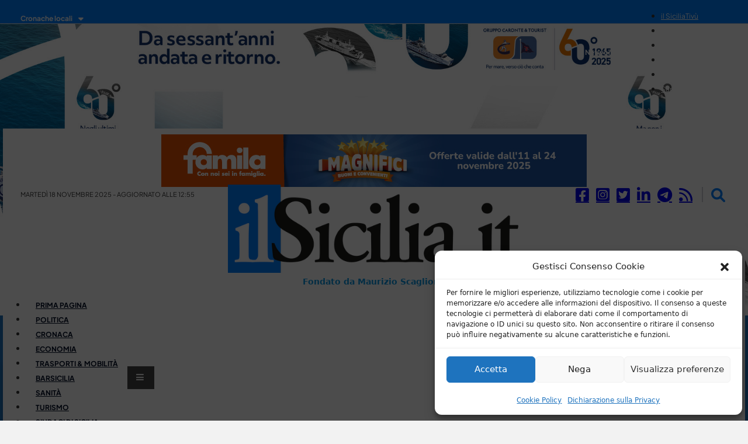

--- FILE ---
content_type: application/x-javascript
request_url: https://ilsicilia.it/wp-content/cache/minify/be512.js?x93058
body_size: 22140
content:
function _typeof(e){return _typeof="function"==typeof Symbol&&"symbol"==typeof Symbol.iterator?function(e){return typeof e}:function(e){return e&&"function"==typeof Symbol&&e.constructor===Symbol&&e!==Symbol.prototype?"symbol":typeof e},_typeof(e)}function _slicedToArray(e,t){return _arrayWithHoles(e)||_iterableToArrayLimit(e,t)||_unsupportedIterableToArray(e,t)||_nonIterableRest()}function _nonIterableRest(){throw new TypeError("Invalid attempt to destructure non-iterable instance.\nIn order to be iterable, non-array objects must have a [Symbol.iterator]() method.")}function _iterableToArrayLimit(e,t){var n=null==e?null:"undefined"!=typeof Symbol&&e[Symbol.iterator]||e["@@iterator"];if(null!=n){var i,r,o,a,s=[],c=!0,l=!1;try{if(o=(n=n.call(e)).next,0===t){if(Object(n)!==n)return;c=!1}else for(;!(c=(i=o.call(n)).done)&&(s.push(i.value),s.length!==t);c=!0);}catch(e){l=!0,r=e}finally{try{if(!c&&null!=n.return&&(a=n.return(),Object(a)!==a))return}finally{if(l)throw r}}return s}}function _arrayWithHoles(e){if(Array.isArray(e))return e}function _toConsumableArray(e){return _arrayWithoutHoles(e)||_iterableToArray(e)||_unsupportedIterableToArray(e)||_nonIterableSpread()}function _nonIterableSpread(){throw new TypeError("Invalid attempt to spread non-iterable instance.\nIn order to be iterable, non-array objects must have a [Symbol.iterator]() method.")}function _iterableToArray(e){if("undefined"!=typeof Symbol&&null!=e[Symbol.iterator]||null!=e["@@iterator"])return Array.from(e)}function _arrayWithoutHoles(e){if(Array.isArray(e))return _arrayLikeToArray(e)}function _createForOfIteratorHelper(e,t){var n="undefined"!=typeof Symbol&&e[Symbol.iterator]||e["@@iterator"];if(!n){if(Array.isArray(e)||(n=_unsupportedIterableToArray(e))||t&&e&&"number"==typeof e.length){n&&(e=n);var i=0,r=function(){};return{s:r,n:function(){return i>=e.length?{done:!0}:{done:!1,value:e[i++]}},e:function(e){throw e},f:r}}throw new TypeError("Invalid attempt to iterate non-iterable instance.\nIn order to be iterable, non-array objects must have a [Symbol.iterator]() method.")}var o,a=!0,s=!1;return{s:function(){n=n.call(e)},n:function(){var e=n.next();return a=e.done,e},e:function(e){s=!0,o=e},f:function(){try{a||null==n.return||n.return()}finally{if(s)throw o}}}}function _unsupportedIterableToArray(e,t){if(e){if("string"==typeof e)return _arrayLikeToArray(e,t);var n=Object.prototype.toString.call(e).slice(8,-1);return"Object"===n&&e.constructor&&(n=e.constructor.name),"Map"===n||"Set"===n?Array.from(e):"Arguments"===n||/^(?:Ui|I)nt(?:8|16|32)(?:Clamped)?Array$/.test(n)?_arrayLikeToArray(e,t):void 0}}function _arrayLikeToArray(e,t){(null==t||t>e.length)&&(t=e.length);for(var n=0,i=new Array(t);n<t;n++)i[n]=e[n];return i}function _defineProperty(e,t,n){return(t=_toPropertyKey(t))in e?Object.defineProperty(e,t,{value:n,enumerable:!0,configurable:!0,writable:!0}):e[t]=n,e}function _defineProperties(e,t){for(var n=0;n<t.length;n++){var i=t[n];i.enumerable=i.enumerable||!1,i.configurable=!0,"value"in i&&(i.writable=!0),Object.defineProperty(e,_toPropertyKey(i.key),i)}}function _createClass(e,t,n){return t&&_defineProperties(e.prototype,t),n&&_defineProperties(e,n),Object.defineProperty(e,"prototype",{writable:!1}),e}function _toPropertyKey(e){var t=_toPrimitive(e,"string");return"symbol"===_typeof(t)?t:String(t)}function _toPrimitive(e,t){if("object"!==_typeof(e)||null===e)return e;var n=e[Symbol.toPrimitive];if(void 0!==n){var i=n.call(e,t||"default");if("object"!==_typeof(i))return i;throw new TypeError("@@toPrimitive must return a primitive value.")}return("string"===t?String:Number)(e)}function _classCallCheck(e,t){if(!(e instanceof t))throw new TypeError("Cannot call a class as a function")}var BricksIntersect=_createClass((function e(){var t=arguments.length>0&&void 0!==arguments[0]?arguments[0]:{};_classCallCheck(this,e);var n=t.element||!1,i=t.callback||!1,r=!t.hasOwnProperty("once")||t.once,o=!!t.hasOwnProperty("trigger")&&t.trigger;if("IntersectionObserver"in window){var a=!0,s=new IntersectionObserver((function(e,t){e.forEach((function(e){if("leaveView"===o?!e.isIntersecting:e.isIntersecting){if(a&&"leaveView"===o)return void(a=!1);n&&i&&i(e.target),r&&t.unobserve(e.target)}}))}),{threshold:t.threshold||0,root:t.root||null,rootMargin:(null==t?void 0:t.rootMargin)||"0px"});n instanceof Element&&s.observe(n)}else{var c=!1,l=function(){!1===c&&(c=!0,n.getBoundingClientRect().top<=window.innerHeight&&n.getBoundingClientRect().bottom>=0&&"none"!==window.getComputedStyle(n).display&&n&&i&&i(n),c=!1)};l(),document.addEventListener("scroll",l),window.addEventListener("resize",l),window.addEventListener("orientationchange",l)}}));function BricksIsInViewport(e){var t=e.getBoundingClientRect();return t.top>=0&&t.left>=0&&t.bottom<=(window.innerHeight||document.documentElement.clientHeight)&&t.right<=(window.innerWidth||document.documentElement.clientWidth)}function bricksQuerySelectorAll(e,t){if(Array.isArray(t)){var n=[];return t.forEach((function(t){n=n.concat(Array.prototype.slice.apply(e.querySelectorAll(t)))})),n}return Array.prototype.slice.apply(e.querySelectorAll(t))}var bricksUtils={subscribeEvents:function(e,t,n){t.forEach((function(t){e.addEventListener(t,(function(e){n(e)}))}))}},BricksFunction=function(){function e(t){var n,i,r,o,a=this;_classCallCheck(this,e),_defineProperty(this,"_customRun",null),_defineProperty(this,"_customEachElement",null),_defineProperty(this,"_customListenerHandler",null),_defineProperty(this,"_customAddEventListeners",null),_defineProperty(this,"_settings",{}),_defineProperty(this,"_initializedElements",new Set);var s={parentNode:document,selector:"",subscribeEvents:["bricks/ajax/pagination/completed","bricks/ajax/load_page/completed"],forceReinit:!1,frontEndOnly:!1,windowVariableCheck:[],additionalActions:[]};Object.assign(s,t),this._settings=s,this._customRun=null!==(n=null==t?void 0:t.run)&&void 0!==n?n:null,this._customEachElement=null!==(i=null==t?void 0:t.eachElement)&&void 0!==i?i:null,this._customListenerHandler=null!==(r=null==t?void 0:t.listenerHandler)&&void 0!==r?r:null,this._customAddEventListeners=null!==(o=null==t?void 0:t.addEventListeners)&&void 0!==o?o:null,this.cleanUpInitElements=this.cleanUpInitElements.bind(this),this.run=this.run.bind(this),this.eachElement=this.eachElement.bind(this),this.listenerHandler=this.listenerHandler.bind(this),this.addEventListeners=this.addEventListeners.bind(this),document.addEventListener("DOMContentLoaded",(function(){if(a.addEventListeners(),a._settings.additionalActions.length){var e,t=_createForOfIteratorHelper(a._settings.additionalActions);try{for(t.s();!(e=t.n()).done;){var n=e.value;"function"==typeof n&&n.call(a)}}catch(e){t.e(e)}finally{t.f()}}}))}return _createClass(e,[{key:"functionCanRun",value:function(){if(this._settings.frontEndOnly&&!document.body.classList.contains("bricks-is-frontend"))return!1;if(this._settings.windowVariableCheck.length){var e,t=_createForOfIteratorHelper(this._settings.windowVariableCheck);try{for(t.s();!(e=t.n()).done;){var n=e.value;if(!window[n])return!1}}catch(e){t.e(e)}finally{t.f()}}return!0}},{key:"cleanUpInitElements",value:function(){var e,t=_createForOfIteratorHelper(this._initializedElements);try{for(t.s();!(e=t.n()).done;){var n=e.value;n.isConnected||this._initializedElements.delete(n)}}catch(e){t.e(e)}finally{t.f()}}},{key:"eachElement",value:function(e){this._customEachElement&&"function"==typeof this._customEachElement&&this._customEachElement.call(this,e)}},{key:"run",value:function(e){var t=this;if(this.functionCanRun())if(this.cleanUpInitElements(),this._customRun&&"function"==typeof this._customRun)this._customRun.call(this,e);else{var n=Object.assign({},this._settings);e&&Object.keys(e).forEach((function(t){n.hasOwnProperty(t)&&(n[t]=e[t])}));var i=bricksQuerySelectorAll(n.parentNode,n.selector);i.length&&i.forEach((function(e,i){if(n.forceReinit&&("function"==typeof n.forceReinit?n.forceReinit.call(t,e,i):n.forceReinit))return void t.eachElement(e,i);if(t._initializedElements.has(e)){var r=Array.from(t._initializedElements).find((function(t){return t===e}));r.isConnected||(t._initializedElements.delete(r),t._initializedElements.add(e,i),t.eachElement(e,i))}else t._initializedElements.add(e),t.eachElement(e,i)}))}}},{key:"listenerHandler",value:function(e){this._customListenerHandler&&"function"==typeof this._customListenerHandler?this._customListenerHandler.call(this,e):null!=e&&e.type&&(e.type,this.run())}},{key:"addEventListeners",value:function(){this.functionCanRun()&&(this._customAddEventListeners&&"function"==typeof this._customAddEventListeners?this._customAddEventListeners.call(this):this._settings.subscribeEvents.length&&bricksUtils.subscribeEvents(document,this._settings.subscribeEvents,this.listenerHandler))}}]),e}(),bricksLazyLoadFn=new BricksFunction({parentNode:document,selector:".bricks-lazy-hidden",eachElement:function(e){var t=window.bricksData.offsetLazyLoad||300;new BricksIntersect({element:e,callback:function(e){!function(e){if(e.classList.add("wait"),e.dataset.src&&(e.src=e.dataset.src,delete e.dataset.src),e.dataset.sizes&&(e.sizes=e.dataset.sizes,delete e.dataset.sizes),e.dataset.srcset&&(e.srcset=e.dataset.srcset,delete e.dataset.srcset),e.dataset.style){var t=e.getAttribute("style")||"";t+=e.dataset.style,e.setAttribute("style",t),e.classList.contains("splide__slide")||delete e.dataset.style}e.classList.remove("bricks-lazy-hidden"),e.classList.remove("wait"),e.classList.contains("bricks-lazy-load-isotope")&&bricksIsotope()}(e)},rootMargin:"".concat(t,"px")})},listenerHandler:function(e){setTimeout((function(){bricksLazyLoadFn.run()}),100)}});function bricksLazyLoad(){bricksLazyLoadFn.run()}var bricksAnimationFn=new BricksFunction({parentNode:document,selector:".brx-animated",removeAfterMs:3e3,eachElement:function(e){new BricksIntersect({element:e,callback:function(e){var t=e.dataset.animation;t&&(e.classList.add("brx-animate-".concat(t)),e.removeAttribute("data-animation"),e.addEventListener("animationend",(function(){var n;if(e.classList.remove("brx-animate-".concat(t)),e.classList.contains("brx-popup-content")&&t.includes("Out")){var i=e.closest(".brx-popup");i&&bricksClosePopup(i)}var r=null===(n=e.dataset)||void 0===n?void 0:n.animationId;if(r){var o=new CustomEvent("bricks/animation/end/".concat(r),{detail:{el:e}});document.dispatchEvent(o)}}),{once:!0}))}})},run:function(e){var t=bricksAnimationFn,n=(null==e?void 0:e.elementsToAnimate)||bricksQuerySelectorAll(t._settings.parentNode,t._settings.selector);t.removeAfterMs=(null==e?void 0:e.removeAfterMs)||t.removeAfterMs,n.forEach((function(e){t.eachElement(e)}))}});function bricksAnimation(){bricksAnimationFn.run()}var bricksInitQueryLoopInstancesFn=new BricksFunction({parentNode:document,selector:".brx-query-trail",subscribeEvents:["bricks/ajax/load_page/completed"],eachElement:function(e){var t,n,i=(null===(t=e.dataset)||void 0===t?void 0:t.observerMargin)||"1px",r=e.dataset.queryElementId,o=e.dataset.queryVars,a=null==e?void 0:e.classList.contains("bricks-isotope-sizer"),s=null==e?void 0:e.classList.contains("brx-infinite-scroll"),c=(null===(n=e.dataset)||void 0===n?void 0:n.brxAjaxLoader)||!1;window.bricksData.queryLoopInstances[r]={page:e.dataset.page,maxPages:e.dataset.maxPages,queryVars:o,observerMargin:i,infiniteScroll:s,isPostsElement:a,ajaxLoader:c};var l=a?e.previousElementSibling:Array.from(document.querySelectorAll(".brxe-".concat(r,":not(.brx-popup)"))).pop();a||e.remove(),l&&s&&(l.dataset.queryElementId=r,new BricksIntersect({element:l,callback:function(e){return bricksQueryLoadPage(e)},once:1,rootMargin:i}))}});function bricksInitQueryLoopInstances(){bricksInitQueryLoopInstancesFn.run()}function bricksAjaxLoader(){document.addEventListener("bricks/ajax/start",(function(e){var t=e.detail.queryId||!1;if(t){var n=window.bricksData.queryLoopInstances[t]||!1;if(n){var i=JSON.parse((null==n?void 0:n.ajaxLoader)||!1),r=(null==i?void 0:i.animation)||!1;if(r){var o,a=!(null==i||!i.selector)&&document.querySelector(i.selector);if(!a)a=n.isPostsElement?null===(o=document.querySelector('.bricks-isotope-sizer[data-query-element-id="'.concat(t,'"]')))||void 0===o?void 0:o.previousElementSibling:Array.from(document.querySelectorAll(".brxe-".concat(t,":not(.brx-popup)"))).pop();if(a){var s=a.nodeName.toLowerCase(),c=document.createElement(s);switch(c.classList.add("brx-loading-animation"),c.dataset.ajaxLoaderQueryId=t,null!=i&&i.color&&c.style.setProperty("--brx-loader-color",i.color),null!=i&&i.scale&&(c.style.transform="scale(".concat(i.scale,")")),r){case"default":c.innerHTML='<div class="brx-loading-default"><div></div><div></div><div></div><div></div><div></div><div></div><div></div><div></div><div></div><div></div><div></div><div></div></div>';break;case"ellipsis":c.innerHTML='<div class="brx-loading-ellipsis"><div></div><div></div><div></div><div></div></div>';break;case"ring":c.innerHTML='<div class="brx-loading-ring"><div></div><div></div><div></div><div></div></div>';break;case"dual-ring":c.innerHTML='<div class="brx-loading-dual-ring"></div>';break;case"facebook":c.innerHTML='<div class="brx-loading-facebook"><div></div><div></div><div></div></div>';break;case"roller":c.innerHTML='<div class="brx-loading-roller"><div></div><div></div><div></div><div></div><div></div><div></div><div></div><div></div></div>';break;case"ripple":c.innerHTML='<div class="brx-loading-ripple"><div></div><div></div></div>';break;case"spinner":c.innerHTML='<div class="brx-loading-spinner"><div></div><div></div><div></div><div></div><div></div><div></div><div></div><div></div><div></div><div></div><div></div><div></div></div>'}a.insertAdjacentElement(null!=i&&i.selector?"beforeend":"afterend",c)}}}}})),document.addEventListener("bricks/ajax/end",(function(e){var t;(null!=e&&null!==(t=e.detail)&&void 0!==t&&t.queryId?document.querySelectorAll('.brx-loading-animation[data-ajax-loader-query-id="'.concat(e.detail.queryId,'"]')):[]).forEach((function(e){return e.remove()}))}))}function bricksQueryLoadPage(e){return new Promise((function(t,n){var i,r=e.dataset.queryElementId,o=null===(i=window.bricksData.queryLoopInstances)||void 0===i?void 0:i[r];if(o&&(null==o||!o.isLoading)){var a=parseInt(o.page||1)+1,s=parseInt(o.maxPages||1);if(a>s)return delete window.bricksData.queryLoopInstances[r],void t({page:a,maxPages:s});window.bricksData.queryLoopInstances[r].isLoading=1;var c={postId:window.bricksData.postId,queryElementId:r,queryVars:o.queryVars,page:a,nonce:window.bricksData.nonce},l=window.bricksData.restApiUrl.concat("load_query_page");document.dispatchEvent(new CustomEvent("bricks/ajax/start",{detail:{queryId:r}}));var d=new XMLHttpRequest;d.open("POST",l,!0),d.setRequestHeader("Content-Type","application/json; charset=UTF-8"),d.setRequestHeader("X-WP-Nonce",window.bricksData.wpRestNonce),d.onreadystatechange=function(){if(d.readyState===XMLHttpRequest.DONE){var n=d.status;if(0===n||n>=200&&n<400){var i=JSON.parse(d.response),c=(null==i?void 0:i.html)||!1,l=(null==i?void 0:i.styles)||!1,u=(null==i?void 0:i.popups)||!1;c&&e.insertAdjacentHTML("afterend",c),u&&document.body.insertAdjacentHTML("beforeend",u),l&&document.body.insertAdjacentHTML("beforeend",l),window.bricksData.queryLoopInstances[r].page=a}window.bricksData.queryLoopInstances[r].isLoading=0,t({page:a,maxPages:s}),document.dispatchEvent(new CustomEvent("bricks/ajax/end",{detail:{queryId:r}})),setTimeout((function(){o.isPostsElement?newQueryTrail=e.parentNode.querySelector(".bricks-isotope-sizer").previousElementSibling:newQueryTrail=Array.from(document.querySelectorAll(".brxe-".concat(r,":not(.brx-popup)"))).pop(),document.dispatchEvent(new CustomEvent("bricks/ajax/load_page/completed",{detail:{queryTrailElement:newQueryTrail,queryId:r}})),o.infiniteScroll&&(newQueryTrail.dataset.queryElementId=r,BricksIsInViewport(newQueryTrail)?bricksQueryLoadPage(newQueryTrail):new BricksIntersect({element:newQueryTrail,callback:function(e){return bricksQueryLoadPage(e)},once:!0,rootMargin:o.observerMargin}))}),250)}},d.send(JSON.stringify(c))}}))}var bricksQueryPaginationFn=new BricksFunction({parentNode:document,selector:".brx-ajax-pagination a",subscribeEvents:["bricks/ajax/pagination/completed"],eachElement:function(e){var t;null!==(t=e.dataset)&&void 0!==t&&t.ajaxPagination||(e.dataset.ajaxPagination=1,e.addEventListener("click",(function(e){var t,n=e.currentTarget,i=n.getAttribute("href"),r=n.closest(".brx-ajax-pagination"),o=null==r||null===(t=r.dataset)||void 0===t?void 0:t.queryElementId,a=document.querySelector(".brxe-".concat(o));if(a){e.preventDefault(),document.dispatchEvent(new CustomEvent("bricks/ajax/start",{detail:{queryId:o}}));var s=new XMLHttpRequest;s.open("GET",i,!0),s.responseType="document",s.onload=function(){if(this.readyState===XMLHttpRequest.DONE){var e=this.status;if(0===e||e>=200&&e<400){var t=this.responseXML,n=a.parentNode,s=document.createElement("div");s.style.display="none",a.insertAdjacentElement("beforebegin",s),n.querySelectorAll(".brxe-".concat(o,":not(.brx-popup)")).forEach((function(e){return e.remove()})),t.querySelectorAll(".brxe-".concat(o,":not(.brx-popup)")).forEach((function(e){return s.insertAdjacentElement("beforebegin",e)})),s.remove(),document.querySelectorAll('.brx-popup[data-popup-loop="'.concat(o,'"]')).forEach((function(e){return e.remove()})),t.querySelectorAll('.brx-popup[data-popup-loop="'.concat(o,'"]')).forEach((function(e){return document.body.insertAdjacentElement("beforeend",e)}));var c=t.querySelector("#bricks-frontend-inline-inline-css"),l=document.querySelector("#bricks-frontend-inline-inline-css");l&&c&&l.replaceWith(c);var d=t.querySelector("#bricks-dynamic-data-inline-css"),u=document.querySelector("#bricks-dynamic-data-inline-css");u&&d&&u.replaceWith(d);var p=t.querySelector('.brx-ajax-pagination[data-query-element-id="'.concat(o,'"]'));r.replaceWith(p),document.dispatchEvent(new CustomEvent("bricks/ajax/end",{detail:{queryId:o}})),document.dispatchEvent(new CustomEvent("bricks/ajax/pagination/completed",{detail:{queryId:o}})),window.history.pushState({},"",i)}}},s.send()}})))}});function bricksQueryPagination(){bricksQueryPaginationFn.run()}function bricksStickyHeader(){var e=document.querySelector("#brx-header.sticky");if(e){var t,n,i=document.querySelector(".bricks-site-logo"),r=-1,o=e.hasAttribute("data-slide-up-after")?e.getAttribute("data-slide-up-after"):0;i&&(t=i.getAttribute("data-bricks-logo"),n=i.getAttribute("data-bricks-logo-inverse"));var a=function(){var a=window.pageYOffset;a>0?(e.classList.add("scrolling"),i&&n&&i.src!==n&&(i.src=n,i.srcset="")):(e.classList.remove("scrolling"),i&&t&&i.src!==t&&(i.src=t)),o&&(a>r&&r>=0?a>o&&(e.classList.add("slide-up"),e.classList.add("sliding")):(e.classList.remove("slide-up"),setTimeout((function(){e.classList.remove("sliding")}),400))),r=a};window.addEventListener("scroll",a),a()}}function bricksOnePageNavigation(){var e=document.getElementById("bricks-one-page-navigation");if(bricksIsFrontend&&e){var t=bricksQuerySelectorAll(document,"#brx-content > *"),n=[],i="",r="",o="";t&&(t.forEach((function(t){(i=t.getAttribute("id"))&&(n.push(i),o=document.createElement("li"),(r=document.createElement("a")).classList.add("bricks-one-page-".concat(i)),r.setAttribute("href","#".concat(i)),o.appendChild(r),e.appendChild(o))})),window.addEventListener("load",a),window.addEventListener("resize",a),document.addEventListener("scroll",a))}function a(){var e=window.scrollY;n.forEach((function(t){var n=document.getElementById(t),i=n.offsetTop,r=i+n.offsetHeight;e>=i-1&&e<r-1?document.querySelector(".bricks-one-page-".concat(t)).classList.add("active"):document.querySelector(".bricks-one-page-".concat(t)).classList.remove("active")}))}}function bricksSearchToggle(){bricksQuerySelectorAll(document,".brxe-search").forEach((function(e){var t=e.querySelector(".toggle"),n=e.querySelector(".bricks-search-overlay");if(t&&n){var i=n.previousElementSibling;document.addEventListener("keyup",(function(e){"Escape"===e.key&&("visible"===window.getComputedStyle(n).visibility&&(n.classList.remove("show"),i.focus(),i.setAttribute("aria-expanded",!1)))})),t.addEventListener("click",(function(){n.classList.toggle("show"),t.setAttribute("aria-expanded","false"===t.getAttribute("aria-expanded")),setTimeout((function(){e.querySelector("input[type=search]").focus()}),200)})),n.querySelector(".close").addEventListener("click",(function(){n.classList.remove("show"),i.focus(),i.setAttribute("aria-expanded",!1)}))}}))}var bricksAlertDismissFn=new BricksFunction({parentNode:document,selector:".brxe-alert svg",subscribeEvents:["bricks/ajax/pagination/completed","bricks/ajax/load_page/completed"],eachElement:function(e){e.addEventListener("click",(function(){e.closest(".brxe-alert").remove()}))}});function bricksAlertDismiss(){bricksAlertDismissFn.run()}var bricksTabsFn=new BricksFunction({parentNode:document,selector:".brxe-tabs, .brxe-tabs-nested",subscribeEvents:["bricks/ajax/pagination/completed","bricks/ajax/load_page/completed"],eachElement:function(e){var t=window.location.hash,n=e.querySelector(".tab-title"),i=n?Array.from(n.parentNode.children).filter((function(e){return e.classList.contains("tab-title")})):[],r=e.querySelector(".tab-pane"),o=r?Array.from(r.parentNode.children).filter((function(e){return e.classList.contains("tab-pane")})):[];if(i.length&&o.length){i.forEach((function(e,t){e.addEventListener("click",(function(){i.forEach((function(n,i){i===t?e.classList.add("brx-open"):n.classList.remove("brx-open")})),o.forEach((function(e,n){n===t?e.classList.add("brx-open"):e.classList.remove("brx-open")}));var n=null!=e&&e.id&&!e.id.startsWith("brxe-")?"#".concat(e.id):"";n?history.pushState("",document.title,window.location.pathname+n):history.pushState("",document.title,window.location.pathname+window.location.search)}))}));var a=0;if(t){var s=i.findIndex((function(e){return(null==e?void 0:e.id)&&!e.id.startsWith("brxe-")&&e.id===t.replace("#","")}));a=-1!==s?s:0}i[a]&&i[a].classList.add("brx-open"),o[a]&&o[a].classList.add("brx-open")}}});function bricksTabs(){bricksTabsFn.run()}var bricksVideoOverlayClickDetectorFn=new BricksFunction({parentNode:document,selector:".bricks-video-overlay, .bricks-video-overlay-icon, .bricks-video-preview-image",subscribeEvents:["bricks/ajax/pagination/completed","bricks/ajax/load_page/completed"],frontEndOnly:!0,eachElement:function(e){e.addEventListener("click",(function(e){var t=e.target.closest(".brxe-video");if(t){var n=t.querySelector(".bricks-video-preview-image");if(n){var i=document.createElement("iframe");_toConsumableArray(n.attributes).forEach((function(e){"class"!==e.name&&"style"!==e.name&&("data-iframe-src"!==e.name?i.setAttribute(e.name,e.value):i.setAttribute("src",e.value))})),n.replaceWith(i)}var r=t.querySelector("iframe");r&&r.getAttribute("src")&&(r.src+="&autoplay=1");var o=t.querySelector("video");o&&o.play()}}))}});function bricksVideoOverlayClickDetector(){bricksVideoOverlayClickDetectorFn.run()}var bricksBackgroundVideoInitFn=new BricksFunction({parentNode:document,selector:".bricks-background-video-wrapper",subscribeEvents:["bricks/ajax/pagination/completed","bricks/ajax/load_page/completed"],forceReinit:function(e,t){return!bricksIsFrontend},eachElement:function(e){if(!e.classList.contains("loaded")){var t,n=e.getAttribute("data-background-video-url");if(n){var i=parseInt(e.getAttribute("data-background-video-show-at-breakpoint"));if(!(i&&window.innerWidth<i)){var r=e.getAttribute("data-background-video-scale"),o=e.getAttribute("data-background-video-ratio")||"16:9",a=parseInt(o.split(":")[0]||16),s=parseInt(o.split(":")[1]||9),c=parseInt(e.getAttribute("data-background-video-start"))||0,l=parseInt(e.getAttribute("data-background-video-end"))||0,d=1==e.getAttribute("data-background-video-loop");l<c&&(l=0);var u,p=!1,b=!1,v=!1;if(-1!==n.indexOf("youtube.com")){if(p=!0,b=!0,-1!==n.indexOf("watch?v=")){var m=n.lastIndexOf("=");t=n.slice(m+1)}else if(-1!==n.indexOf("embed/")){var f=n.lastIndexOf("/");t=n.slice(f+1)}n=n.replace("watch?v=","embed/")}if(-1!==n.indexOf("vimeo.com")&&(p=!0,v=!0,-1===n.indexOf("player.vimeo.com/video")&&(n=n.replace("vimeo.com","player.vimeo.com/video"))),p){if(b){if(!document.querySelector('script[src="https://www.youtube.com/iframe_api"]')){var g=document.createElement("script");g.src="https://www.youtube.com/iframe_api";var y=document.getElementsByTagName("script")[0];y.parentNode.insertBefore(g,y)}u=document.createElement("div"),bricksIsFrontend&&e.querySelector("video")&&e.removeChild(e.querySelector("video")),e.appendChild(u);var k=setInterval((function(){if(window.YT&&YT.Player){clearInterval(k);var e=new YT.Player(u,{width:"640",height:"360",videoId:t,playerVars:{autoplay:1,controls:0,start:c||void 0,mute:1,rel:0,showinfo:0,modestbranding:1,cc_load_policy:0,iv_load_policy:3,autohide:0,loop:0,playlist:t,enablejsapi:1},events:{onReady:function(t){if(l)var n=setInterval((function(){e.getCurrentTime()>=l&&(d?e.seekTo(c||0,!0):(e.pauseVideo(),clearInterval(n)))}),1e3)},onStateChange:function(t){d&&t.data==YT.PlayerState.ENDED&&e.seekTo(c||0,!0)}}})}}),100)}if(v){if(!document.querySelector('script[src="https://player.vimeo.com/api/player.js"]')){var h=document.createElement("script");h.src="https://player.vimeo.com/api/player.js";var w=document.getElementsByTagName("script")[0];w.parentNode.insertBefore(h,w)}bricksIsFrontend&&e.querySelector("video")&&e.removeChild(e.querySelector("video")),u=document.createElement("div"),e.appendChild(u);var x=n.split("/").pop(),S=setInterval((function(){if(window.Vimeo&&Vimeo.Player){clearInterval(S);var e=new Vimeo.Player(u,{id:x,width:640,autoplay:!0,controls:!1,background:!0,loop:d&&!c});c&&e.on("loaded",(function(){e.setCurrentTime(c)})),l&&e.on("timeupdate",(function(t){t.seconds>=l&&(d?(e.setCurrentTime(c||0),e.play()):e.pause())})),e.on("ended",(function(){d&&e.setCurrentTime(c||0).then((function(t){e.play()}))}))}}),100)}}else if(u=e.querySelector("video")){var L,E,I=null===(L=u.closest("[data-script-id]"))||void 0===L?void 0:L.getAttribute("data-script-id");d?u.hasAttribute("loop")||u.setAttribute("loop",""):u.removeAttribute("loop"),bricksIsFrontend||(u.currentTime=c||0),null!==(E=window.bricksData.videoInstances)&&void 0!==E&&E[I]||(window.bricksData.videoInstances[I]={}),window.bricksData.videoInstances[I].startTime=c,window.bricksData.videoInstances[I].endTime=l,window.bricksData.videoInstances[I].videoLoop=d;u.classList.contains("listening")||!c&&!l||(u.classList.add("listening"),u.addEventListener("loadedmetadata",(function(){window.bricksData.videoInstances[I].startTime&&(this.currentTime=window.bricksData.videoInstances[I].startTime,this.play())})),u.addEventListener("timeupdate",(function(){this.currentTime>=(window.bricksData.videoInstances[I].endTime||this.duration)-.25&&(window.bricksData.videoInstances[I].videoLoop?(this.currentTime=window.bricksData.videoInstances[I].startTime,u.paused&&this.play()):this.pause())})),u.addEventListener("ended",(function(){window.bricksData.videoInstances[I].videoLoop&&window.bricksData.videoInstances[I].startTime&&(this.currentTime=window.bricksData.videoInstances[I].startTime,this.play())})))}r&&(u.style.transform="translate(-50%, -50%) scale(".concat(r,")")),bricksIsFrontend?e.classList.contains("bricks-lazy-video")&&new BricksIntersect({element:e,callback:function(e){e.classList.remove("bricks-lazy-video"),p?e.appendChild(u):u.src=n}}):p?e.appendChild(u):u.src=n,e.classList.add("loaded"),new ResizeObserver((function(t){var n,i=_createForOfIteratorHelper(t);try{for(i.s();!(n=i.n()).done;){var r=n.value,o=void 0;if(r.contentBoxSize)o=(Array.isArray(r.contentBoxSize)?r.contentBoxSize[0]:r.contentBoxSize).inlineSize;else o=r.contentRect.width;var c=e.clientHeight,l=o*s/a;l<c&&(l=c,o=c*a/s),u.style.width="".concat(o,"px"),u.style.height="".concat(l,"px")}}catch(e){i.e(e)}finally{i.f()}})).observe(e)}}}}});function bricksBackgroundVideoInit(){bricksBackgroundVideoInitFn.run()}var bricksPhotoswipeFn=new BricksFunction({parentNode:document,selector:".bricks-lightbox",windowVariableCheck:["PhotoSwipeLightbox"],eachElement:function(e){var t=e,n="A"===e.tagName?"":"a",i=e.getAttribute("data-pswp-id"),r=e.getAttribute("data-animation-type")||"zoom";i&&(n=bricksQuerySelectorAll(document,'[data-pswp-id="'.concat(i,'"]')));var o={mainClass:"brx",gallery:t,counter:!t.classList.contains("brxe-carousel"),children:n,pswpModule:PhotoSwipe5,closeSVG:'<svg xmlns="http://www.w3.org/2000/svg" viewBox="0 0 24 24"><path d="M19 6.41L17.59 5 12 10.59 6.41 5 5 6.41 10.59 12 5 17.59 6.41 19 12 13.41 17.59 19 19 17.59 13.41 12z"/></svg>',showHideAnimationType:r},a=new PhotoSwipeLightbox(o);if(a.on("itemData",(function(t){var n=document.querySelector(".pswp__container"),i=e.getAttribute("data-pswp-video-url"),r=e.getAttribute("data-pswp-width"),o=e.getAttribute("data-pswp-height");if(r&&(r.includes("%")||r.includes("vw"))&&(r=window.innerWidth*(parseInt(r)/100)),o&&(o.includes("%")||o.includes("vh"))&&(o=window.innerHeight*(parseInt(o)/100)),r||(r=1280),o&&720!=o||(o=Math.round(r/16*9)),!n&&i){var a=bricksGetLightboxVideoNode(i);t.itemData={html:a.outerHTML,width:r,height:o}}})),a.on("contentAppend",(function(e){var t=e.content;if(t.element){var n=t.element.querySelector("video");n&&n.play()}})),t.classList.contains("brxe-carousel")){var s,c=t.getAttribute("data-script-id");null!==(s=bricksData.swiperInstances)&&void 0!==s&&null!==(s=s[c])&&void 0!==s&&s.loopedSlides&&(a.addFilter("numItems",(function(e,t){if(t.gallery){var n=0;t.gallery.classList.contains("brxe-carousel")&&(n=t.gallery.querySelectorAll(".swiper-slide-duplicate").length),e=e>n?e-n:e}return e})),a.addFilter("clickedIndex",(function(e,t){var n=t.target.closest(".swiper-slide");if(n){var i=bricksData.swiperInstances[c].slides.map((function(e,t){return{slide:e,index:t}})).filter(Boolean);if(i.length){var r=parseInt(n.dataset.swiperSlideIndex),o=i.filter((function(e){return e.slide.dataset.swiperSlideIndex==r}));o.length&&(e=o[0].index)}}return e})))}a.init()}});function bricksPhotoswipe(){bricksPhotoswipeFn.run()}function bricksGetLightboxVideoNode(e){if(e){hasContent=!0;var t=!1;if(-1!==e.indexOf("youtube.com")&&(t=!0,e=e.replace("watch?v=","embed/"),e+="?autoplay=1",e+="&rel=0"),-1!==e.indexOf("vimeo.com")&&(t=!0,-1===e.indexOf("player.vimeo.com/video")&&(e=e.replace("vimeo.com","player.vimeo.com/video")),e+="?autoplay=1"),t){var n=document.createElement("iframe");return n.setAttribute("src",e),n.setAttribute("allow","autoplay"),n.setAttribute("allowfullscreen",1),n}var i=document.createElement("video");return i.setAttribute("src",e),i.setAttribute("controls",1),i.setAttribute("playsinline",1),i}}var bricksAccordionFn=new BricksFunction({parentNode:document,selector:".brxe-accordion, .brxe-accordion-nested",eachElement:function(e){var t,n,i=function(e){var t=arguments.length>1&&void 0!==arguments[1]?arguments[1]:200;e.style.transitionProperty="height, margin, padding",e.style.transitionDuration="".concat(t,"ms"),e.style.height="".concat(e.offsetHeight,"px"),e.offsetHeight,e.style.overflow="hidden",e.style.height=0,e.style.paddingTop=0,e.style.paddingBottom=0,e.style.marginTop=0,e.style.marginBottom=0;var n=e.parentNode;window.setTimeout((function(){e.style.display="none",e.style.removeProperty("height"),e.style.removeProperty("padding-top"),e.style.removeProperty("padding-bottom"),e.style.removeProperty("margin-top"),e.style.removeProperty("margin-bottom"),e.style.removeProperty("overflow"),e.style.removeProperty("transition-duration"),e.style.removeProperty("transition-property"),n.classList.remove("brx-open")}),t)},r=function(e){var t=arguments.length>1&&void 0!==arguments[1]?arguments[1]:200;return"none"===window.getComputedStyle(e).display?function(e){var t=arguments.length>1&&void 0!==arguments[1]?arguments[1]:200;e.style.removeProperty("display");var n=window.getComputedStyle(e).display;"none"===n&&(n="block"),e.style.display=n;var i=e.offsetHeight;e.style.overflow="hidden",e.style.height=0,e.style.paddingTop=0,e.style.paddingBottom=0,e.style.marginTop=0,e.style.marginBottom=0,e.offsetHeight,e.style.transitionProperty="height, margin, padding",e.style.transitionDuration="".concat(t,"ms"),e.style.height="".concat(i,"px"),e.style.removeProperty("padding-top"),e.style.removeProperty("padding-bottom"),e.style.removeProperty("margin-top"),e.style.removeProperty("margin-bottom");var r=e.parentNode;window.setTimeout((function(){e.style.removeProperty("height"),e.style.removeProperty("overflow"),e.style.removeProperty("transition-duration"),e.style.removeProperty("transition-property"),r.classList.add("brx-open")}),t)}(e,t):i(e,t)},o=Array.from(e.children),a=e.hasAttribute("data-transition")?isNaN(e.dataset.transition)?0:e.dataset.transition:200,s=null===(t=e.dataset.scriptArgs)||void 0===t?void 0:t.includes("expandFirstItem"),c=null===(n=e.dataset.scriptArgs)||void 0===n?void 0:n.includes("independentToggle"),l=window.location.hash||"";(o=o.filter((function(e){return e.classList.contains("brxe-section")||e.classList.contains("brxe-container")||e.classList.contains("brxe-block")||e.classList.contains("brxe-div")||e.classList.contains("accordion-item")}))).forEach((function(t,n){0===n&&s&&t.classList.add("brx-open");var o=null!=t&&t.id&&!t.id.startsWith("brxe-")?"#".concat(t.id):"";o&&o===l&&t.classList.add("brx-open"),t.classList.contains("listening")||(t.classList.add("listening"),t.addEventListener("click",(function(t){var n=t.target.closest(".accordion-title-wrapper");if(n){var s=n.parentNode;if(s){var l=s.querySelector(".accordion-content-wrapper");if(l){if(t.stopPropagation(),!c){var d=e.querySelectorAll(".brx-open");d.length&&d.forEach((function(e){var t=e.querySelector(".accordion-content-wrapper");t&&t!==l&&i(t,a)}))}var u=!s.classList.contains("brx-open");o&&u?history.pushState("",document.title,window.location.pathname+o):history.pushState("",document.title,window.location.pathname+window.location.search),r(l,a)}}}})))}))}});function bricksAccordion(){bricksAccordionFn.run()}var bricksAnimatedTypingFn=new BricksFunction({parentNode:document,selector:".brxe-animated-typing",windowVariableCheck:["Typed"],eachElement:function(e){var t,n=e.dataset.scriptId;try{t=JSON.parse(e.dataset.scriptArgs)}catch(e){return!1}var i=e.querySelector(".typed");i&&(window.bricksData.animatedTypingInstances[n]&&!e.closest(".brxe-slider-nested.splide")&&window.bricksData.animatedTypingInstances[n].destroy(),t.hasOwnProperty("strings")&&t.strings&&(Array.isArray(t.strings)&&!t.strings.toString()||(window.bricksData.animatedTypingInstances[n]=new Typed(i,t))))}});function bricksAnimatedTyping(){bricksAnimatedTypingFn.run()}var bricksAudioFn=new BricksFunction({parentNode:document,selector:".brxe-audio",windowVariableCheck:["MediaElementPlayer"],eachElement:function(e){var t=e.querySelector("audio");if(t)new MediaElementPlayer(t)}});function bricksAudio(){bricksAudioFn.run()}var bricksPostReadingTimeFn=new BricksFunction({parentNode:document,selector:".brxe-post-reading-time",eachElement:function(e){var t=e.dataset.contentSelector||".brxe-post-content",n=document.querySelector(t);if(n||(n=document.querySelector("#brx-content")),n){var i=e.getAttribute("data-wpm")||200,r=e.getAttribute("data-prefix")||"",o=e.getAttribute("data-suffix")||"",a=n.textContent.split(" ").length,s=Math.ceil(a/parseInt(i));e.textContent=r+s+o}}});function bricksPostReadingTime(){bricksPostReadingTimeFn.run()}var bricksCountdownFn=new BricksFunction({parentNode:document,selector:".brxe-countdown",eachElement:function(e){countdown=function(e,t,n){var i=6e4*(("+"===t.timezone[3]?1:-1)*(60*parseInt(t.timezone.substring(4,6))+parseInt(t.timezone.substring(7,9)))),r=6e4*-(new Date).getTimezoneOffset(),o=t.date.replace(" ","T"),a=new Date(o).getTime()+r-i-(new Date).getTime();if(a<=0){if(clearInterval(e.dataset.bricksCountdownId),"hide"===t.action)return void(e.innerHTML="");if("text"===t.action)return void(e.innerHTML=t.actionText)}n&&(e.innerHTML="",t.fields.forEach((function(t){if(t.format){var n=document.createElement("div");if(n.classList.add("field"),t.prefix){var i=document.createElement("span");i.classList.add("prefix"),i.innerHTML=t.prefix,n.appendChild(i)}var r=document.createElement("span");if(r.classList.add("format"),n.appendChild(r),t.suffix){var o=document.createElement("span");o.classList.add("suffix"),o.innerHTML=t.suffix,n.appendChild(o)}e.appendChild(n)}})));var s=bricksQuerySelectorAll(e,".field"),c=Math.floor(a/864e5),l=Math.floor(a%864e5/36e5),d=Math.floor(a%36e5/6e4),u=Math.floor(a%6e4/1e3);t.fields.forEach((function(e,t){if(e.format){var n=e.format.toLowerCase();n.includes("%d")?(e.format.includes("%D")&&c<=9&&(c="0".concat(c)),s[t].querySelector(".format").innerHTML=n.replace("%d",a<=0?0:c)):n.includes("%h")?(e.format.includes("%H")&&l<=9&&(l="0".concat(l)),s[t].querySelector(".format").innerHTML=n.replace("%h",a<=0?0:l)):n.includes("%m")?(e.format.includes("%M")&&d<=9&&(d="0".concat(d)),s[t].querySelector(".format").innerHTML=n.replace("%m",a<=0?0:d)):n.includes("%s")&&(e.format.includes("%S")&&u<=9&&(u="0".concat(u)),s[t].querySelector(".format").innerHTML=n.replace("%s",a<=0?0:u))}}))};var t=e.dataset.bricksCountdownOptions;try{t=JSON.parse(t)}catch(e){return!1}if(t.hasOwnProperty("date")&&t.hasOwnProperty("fields")){var n=e.dataset.bricksCountdownId;n&&clearInterval(n),countdown(e,t,!0),n=setInterval(countdown,1e3,e,t,!1),e.dataset.bricksCountdownId=n}}});function bricksCountdown(){bricksCountdownFn.run()}var bricksCounterFn=new BricksFunction({parentNode:document,selector:".brxe-counter",subscribeEvents:["bricks/popup/open","bricks/ajax/pagination/completed","bricks/ajax/load_page/completed"],forceReinit:function(e,t){return e.closest(".brx-popup")},eachElement:function(e){var t=e.dataset.bricksCounterOptions;try{t=JSON.parse(t)}catch(e){return!1}var n=e.querySelector(".count"),i=t.hasOwnProperty("countFrom")?parseInt(t.countFrom):0,r=t.hasOwnProperty("countTo")?parseInt(t.countTo):100,o=t.hasOwnProperty("duration")?parseInt(t.duration):1e3;o<500&&(o=500);var a=o/(r-i),s=1;a<4&&(s=Math.ceil(4/a),a=4);var c=function(){var e=n.innerText.replace(/\D/g,""),o=(e=isNaN(e)?i:parseInt(e))+s<r?e+s:r;if(e>=r)return clearInterval(n.dataset.counterId),void delete n.dataset.counterId;n.innerText=t.thousands?o.toLocaleString():o},l=function(){n.innerText=i,null==n.dataset.counterId&&(n.dataset.counterId=setInterval(c,a))},d=n.closest(".brx-popup");d?d.classList.contains("hide")||l():new BricksIntersect({element:e,callback:l})},listenerHandler:function(e){var t;if(null!=e&&e.type)if("bricks/popup/open"===e.type){var n={parentNode:null!==(t=e.details)&&void 0!==t&&t.popupElement?e.details.popupElement:document};bricksCounterFn.run(n)}else bricksCounterFn.run()}});function bricksCounter(){bricksCounterFn.run()}var bricksTableOfContentsFn=new BricksFunction({parentNode:document,selector:".brxe-post-toc",eachElement:function(e){var t=e.dataset.scriptId;window.bricksData.tocbotInstances[t]&&tocbot.destroy();var n=e.dataset.contentSelector||".brxe-post-content",i=document.querySelector(n);if(i||(i=document.querySelector("#brx-content"))&&(n="#brx-content"),i){var r=e.dataset.headingSelectors||"h2, h3",o=i.querySelectorAll(r),a={};o.forEach((function(e){if(!e.id||a[e.id]){var n=function(e,t){var n=e.trim().toLowerCase().normalize("NFD").replace(/[\u0300-\u036f]/g,"").replace(/[!@#$%^&*()=:;,.„“"'`]/gi,"").replace(/\//gi,"-").split(" ").join("-");if(/^\d/.test(n))return"".concat(t,"-").concat(n);return n}(e.textContent,t);a[n]?(a[n]++,n="".concat(n,"-").concat(a[n])):a[n]=1,e.id=n}else a[e.id]=1})),headingsOffset=parseInt(e.dataset.headingsOffset)||0;var s=e.hasAttribute("data-smooth-scroll"),c={tocSelector:'.brxe-post-toc[data-script-id="'.concat(t,'"]'),contentSelector:n,headingSelector:r,ignoreSelector:e.dataset.ignoreSelector||".toc-ignore",hasInnerContainers:!1,linkClass:"toc-link",extraLinkClasses:"",activeLinkClass:"is-active-link",listClass:"toc-list",extraListClasses:"",isCollapsedClass:"is-collapsed",collapsibleClass:"is-collapsible",listItemClass:"toc-list-item",activeListItemClass:"is-active-li",collapseDepth:e.dataset.collapseInactive?0:6,scrollSmooth:headingsOffset,scrollSmoothDuration:s&&headingsOffset?420:0,scrollSmoothOffset:headingsOffset?-headingsOffset:0,headingsOffset:headingsOffset,throttleTimeout:0,positionFixedSelector:null,positionFixedClass:"is-position-fixed",fixedSidebarOffset:"auto",includeHtml:!1,includeTitleTags:!1,orderedList:!1,scrollContainer:null,skipRendering:!1,headingLabelCallback:!1,ignoreHiddenElements:!1,headingObjectCallback:null,basePath:"",disableTocScrollSync:!1,tocScrollOffset:0};tocbot.init(c),window.bricksData.tocbotInstances[t]=tocbot}}});function bricksTableOfContents(){bricksTableOfContentsFn.run()}var bricksFormFn=new BricksFunction({parentNode:document,selector:".brxe-form",eachElement:function(e){var t=e.getAttribute("data-element-id");bricksQuerySelectorAll(e,'input[type="checkbox"]').forEach((function(t){t.required&&t.addEventListener("click",(function(n){var i=t.getAttribute("name"),r=bricksQuerySelectorAll(e,'input[name="'.concat(i,'"]')),o=!1;r.forEach((function(e){!0===e.checked&&(o=!0)})),o?r.forEach((function(e){e.required=!1})):r.forEach((function(e){e.required=!0}))}))})),bricksQuerySelectorAll(e,".flatpickr").forEach((function(e){var t=e.dataset.bricksDatepickerOptions;t&&((t=JSON.parse(t)).disableMobile=!0,t.onReady=function(e,t,n){var i=n.altInput.previousElementSibling?n.altInput.previousElementSibling.getAttribute("aria-label"):"Date";n.altInput.setAttribute("aria-label",i||"Date")},flatpickr(e,t))}));var n={};bricksQuerySelectorAll(e,"input[type=file]").forEach((function(t){var i=t.getAttribute("data-files-ref"),r=t.getAttribute("data-maxsize")||!1,o=t.getAttribute("data-limit")||!1;r=!!r&&1024*parseInt(r)*1024,t.addEventListener("change",(function(a){var s=a.target.files,c=s.length,l=t.getAttribute("name");if(c)for(var d=e.querySelector('.file-result[data-files-ref="'.concat(i,'"]')),u=function(){var e=s[p],t=!1,i=d.cloneNode(!0);if(o&&n.hasOwnProperty(l)&&n[l].length>=o&&(t="limit"),r&&e.size>r&&(t="size"),t)i.classList.add("danger"),i.innerHTML=i.getAttribute("data-error-".concat(t)).replace("%s",e.name),setTimeout((function(){i.remove()}),5e3);else{n.hasOwnProperty(l)||(n[l]=[]),n[l].push(e),i.classList.add("show");var a=i.querySelector(".text"),c=i.querySelector(".remove");a.innerHTML=e.name,c.setAttribute("data-name",e.name),c.setAttribute("data-field",l),c.addEventListener("click",(function(e){for(var t=e.target.getAttribute("data-name"),r=e.target.getAttribute("data-field"),o=n[r],a=0;a<o.length;a++)if(o[a].name===t){n[l].splice(a,1);break}i.remove()}))}d.parentNode.insertBefore(i,d.nextSibling)},p=0;p<c;p++)u()}))})),e.addEventListener("submit",(function(i){if(i.preventDefault(),bricksIsFrontend){var r=document.getElementById("recaptcha-".concat(t)),o=e.querySelector(".recaptcha-error");if(r){var a=r.getAttribute("data-key");if(a)try{grecaptcha.ready((function(){try{grecaptcha.execute(a,{action:"bricks_form_submit"}).then((function(i){o.classList.remove("show"),bricksSubmitForm(t,e,n,i)})).catch((function(t){o.classList.add("show"),e.querySelector(".alert").innerText="Google reCaptcha ".concat(t)}))}catch(t){o.classList.add("show"),e.querySelector(".alert").innerText="Google reCaptcha ".concat(t)}}))}catch(t){o.classList.add("show"),e.querySelector(".alert").innerText="Google reCaptcha ".concat(t)}else o.classList.add("show")}else bricksSubmitForm(t,e,n,null)}}))}});function bricksForm(){bricksFormFn.run()}function bricksSubmitForm(e,t,n,i){var r=t.querySelector("button[type=submit]");r.classList.add("sending");var o=new FormData(t);o.append("action","bricks_form_submit"),o.append("postId",window.bricksData.postId),o.append("formId",e),o.append("recaptchaToken",i||""),o.append("nonce",window.bricksData.nonce),o.append("referrer",location.toString());var a=function(e){n[e].forEach((function(t){o.append("".concat(e,"[]"),t,t.name)}))};for(var s in n)a(s);var c=window.bricksData.ajaxUrl,l=new XMLHttpRequest;l.open("POST",c,!0),l.onreadystatechange=function(){var e,i,o,a,s,c=function(e){try{return JSON.parse(e)}catch(e){return null}}(l.response);if(window.bricksData.debug&&console.warn("bricks_form_submit",l,c),c){var d;if(!c.success||"mailchimp"!==(null===(e=c.data)||void 0===e?void 0:e.action)&&"sendgrid"!==(null===(i=c.data)||void 0===i?void 0:i.action)||(window.dataLayer=window.dataLayer||[],window.dataLayer.push({event:"bricksNewsletterSignup"})),c.success&&null!==(o=c.data)&&void 0!==o&&o.redirectTo)setTimeout((function(){window.location.href=c.data.redirectTo}),parseInt(null===(d=c.data)||void 0===d?void 0:d.redirectTimeout)||0);t.querySelector(".message")&&t.querySelector(".message").remove();var u=document.createElement("div");u.classList.add("message");var p,b=document.createElement("div");if(b.classList.add("text"),null!==(a=c.data)&&void 0!==a&&a.message)if(null!==(p=c.data.message)&&void 0!==p&&p.errors){var v=c.data.message.errors;Object.keys(v).forEach((function(e){b.innerHTML+=v[e][0]+"<br>"}))}else b.innerHTML=c.data.message;if(u.appendChild(b),null!==(s=c.data)&&void 0!==s&&s.info){var m=document.createElement("div"),f=document.createElement("div");f.innerHTML=c.data.info.join("<br>"),u.appendChild(m),m.appendChild(f)}else u.classList.add(c.data.type);if(t.appendChild(u),r.classList.remove("sending"),c.success){t.reset(),n={};var g=bricksQuerySelectorAll(t,".file-result");null!==g&&g.forEach((function(e){e.remove()}))}}},l.send(o)}var bricksIsotopeFn=new BricksFunction({parentNode:document,selector:".bricks-layout-wrapper.isotope",forceReinit:!0,windowVariableCheck:["Isotope"],eachElement:function(e){var t={itemSelector:".bricks-layout-item",percentPosition:!0},n=e.getAttribute("data-layout");"grid"===n?(t.layoutMode="fitRows",t.fitRows={gutter:".bricks-gutter-sizer"}):"masonry"!==n&&"metro"!==n||(t.masonry={columnWidth:".bricks-isotope-sizer",gutter:".bricks-gutter-sizer"});var i=new Isotope(e,t),r=e.parentNode.querySelector(".bricks-isotope-filters");r&&r.addEventListener("click",(function(e){var t=e.target.getAttribute("data-filter"),n=r.querySelector("li.active");t&&bricksIsFrontend&&(n&&n.classList.remove("active"),e.target.classList.add("active"),i.arrange({filter:t}))}))}});function bricksIsotope(){bricksIsotopeFn.run()}var bricksMapFn=new BricksFunction({parentNode:document,selector:".brxe-map",eachElement:function(e,t){setTimeout((function(){var t=function(){var t=e.dataset.bricksMapOptions;if(!t)return!1;try{return JSON.parse(t)}catch(e){return!1}}();if(t){var n=Array.isArray(null==t?void 0:t.addresses)?t.addresses:[{address:"Berlin, Germany"}],i=[],r={};null!=t&&t.marker&&(r.icon={url:t.marker},null!=t&&t.markerHeight&&null!=t&&t.markerWidth&&(r.icon.scaledSize=new google.maps.Size(parseInt(t.markerWidth),parseInt(t.markerHeight))));var o={};null!=t&&t.markerActive&&(o={url:t.markerActive},null!=t&&t.markerActiveHeight&&null!=t&&t.markerActiveWidth&&(o.scaledSize=new google.maps.Size(parseInt(t.markerActiveWidth),parseInt(t.markerActiveHeight))));var a=[],s=new google.maps.LatLngBounds,c="auto";t.draggable?t.scrollwheel&&t.draggable?c="cooperative":!t.scrollwheel&&t.draggable&&(c="greedy"):c="none",t.disableDefaultUI&&(t.fullscreenControl=!1,t.mapTypeControl=!1,t.streetViewControl=!1,t.zoomControl=!1);var l=t.zoom?parseInt(t.zoom):12,d={zoom:l,gestureHandling:c,fullscreenControl:t.fullscreenControl,mapTypeControl:t.mapTypeControl,streetViewControl:t.streetViewControl,zoomControl:t.zoomControl,disableDefaultUI:t.disableDefaultUI};t.zoomControl&&(null!=t&&t.maxZoom&&(d.maxZoom=parseInt(t.maxZoom)),null!=t&&t.minZoom&&(d.minZoom=parseInt(t.minZoom)));for(var u=new google.maps.Map(e,d),p=0;p<n.length;p++){var b=n[p];if(null!=b&&b.latitude&&null!=b&&b.longitude)f(b,{lat:parseFloat(b.latitude),lng:parseFloat(b.longitude)});else if(null!=b&&b.address){(new google.maps.Geocoder).geocode({address:b.address},m(b))}}if(null!=t&&t.type&&u.setMapTypeId(t.type),null!=t&&t.style)if("custom"===t.style&&null!=t&&t.customStyle){var v=JSON.stringify(t.customStyle);u.setOptions({styles:JSON.parse(v)})}else window.bricksData&&window.bricksData.mapStyles[t.style]&&u.setOptions({styles:JSON.parse(window.bricksData.mapStyles[t.style].style)})}function m(e){return function(t,n){if("OK"===n){var i=t[0].geometry.location;f(e,i)}else console.warn("Geocode error:",n)}}function f(e,t){r.map=u,r.position=t;var c=new google.maps.Marker(r);if(c.setMap(u),i.push(c),google.maps.event.addListener(c,"click",(function(){!function(e){var l;null!=r&&r.icon&&i.forEach((function(e){e.setIcon(r.icon)}));a.forEach((function(e){e.hide()})),null!==(l=o)&&void 0!==l&&l.url&&c.setIcon(o);var d,p="",b=(null==e?void 0:e.infoTitle)||!1,v=(null==e?void 0:e.infoSubtitle)||!1,m=(null==e?void 0:e.infoOpeningHours)||!1,f=(null==e?void 0:e.infoImages)||{};Array.isArray(f)||(f=Array.isArray(null===(d=f)||void 0===d?void 0:d.images)?f.images:[]);b&&(p+='<h3 class="title">'.concat(b,"</h3>"));v&&(p+='<p class="subtitle">'.concat(v,"</p>"));m&&(p+='<ul class="content">',(m=m.split("\n")).length&&m.forEach((function(e){p+="<li>".concat(e,"</li>")})),p+="</ul>");f.length&&(p+='<ul class="images bricks-lightbox">',f.forEach((function(t){p+="<li>",t.thumbnail&&t.src&&(p+='<a\n\t\t\t\t\t\t\t\t\tdata-pswp-src="'.concat(t.src,'"\n\t\t\t\t\t\t\t\t\tdata-pswp-width="').concat((null==t?void 0:t.width)||376,'"\n\t\t\t\t\t\t\t\t\tdata-pswp-height="').concat((null==t?void 0:t.height)||376,'"\n\t\t\t\t\t\t\t\t\tdata-pswp-id="').concat(e.id,'">'),p+='<img src="'.concat(t.thumbnail,'"/>'),p+="</a>"),p+="</li>"})),p+="</ul>");if(p){var g=parseInt(null==e?void 0:e.infoWidth)||300,y={content:p,disableAutoPan:!0,pixelOffset:new google.maps.Size(0,0),alignBottom:!1,infoBoxClearance:new google.maps.Size(20,20),enableEventPropagation:!1,zIndex:1001,boxStyle:{opacity:1,zIndex:999,top:0,left:0,width:"".concat(g,"px")}};void 0!==window.jQuery&&(y.closeBoxURL="",y.content+='<span class="close">×</span>');var k=new InfoBox(y);k.open(u,c),a.push(k),setTimeout((function(){var e=k.div_.offsetHeight,t=u.getProjection().fromLatLngToPoint(c.getPosition()),n=u.getProjection().fromPointToLatLng(new google.maps.Point(t.x,t.y-e*function(){var e=u.getCenter(),t=u.getZoom(),n=1,i=u.getProjection().fromLatLngToPoint(new google.maps.LatLng(e.lat()-n/Math.pow(2,t),e.lng()-n/Math.pow(2,t))),r=u.getProjection().fromLatLngToPoint(new google.maps.LatLng(e.lat()+n/Math.pow(2,t),e.lng()+n/Math.pow(2,t)));return Math.abs(r.x-i.x)}()/2));u.panTo(n)}),100),google.maps.event.addListener(k,"domready",(function(e){f.length&&bricksPhotoswipe(),void 0!==window.jQuery&&jQuery(".close").on("click",(function(){k.close(),null!=r&&r.icon&&c.setIcon(r.icon),n.length>1&&(s.extend(t),u.fitBounds(s),u.panToBounds(s))}))}))}}(e)})),s.extend(t),u.fitBounds(s),u.panToBounds(s),1===n.length)var d=google.maps.event.addListener(u,"idle",(function(){u.setZoom(l),google.maps.event.removeListener(d)}))}}),1e3*t)}});function bricksMap(){bricksMapFn.run()}var bricksPieChartFn=new BricksFunction({parentNode:document,selector:".brxe-pie-chart",windowVariableCheck:["EasyPieChart"],eachElement:function(e){new BricksIntersect({element:e,callback:function(e){var t=e.getElementsByTagName("canvas");t.length&&t[0].remove(),new EasyPieChart(e,{size:e.dataset.size&&e.dataset.size>0?e.dataset.size:160,lineWidth:e.dataset.lineWidth,barColor:e.dataset.barColor,trackColor:e.dataset.trackColor,lineCap:e.dataset.lineCap,scaleColor:e.dataset.scaleColor,scaleLength:e.dataset.scaleLength,rotate:0})},threshold:1})}});function bricksPieChart(){bricksPieChartFn.run()}var bricksPricingTablesFn=new BricksFunction({parentNode:document,selector:".brxe-pricing-tables",eachElement:function(e){var t=bricksQuerySelectorAll(e,".tab"),n=bricksQuerySelectorAll(e,".pricing-table");t.forEach((function(e){e.classList.contains("listening")||(e.classList.add("listening"),e.addEventListener("click",(function(){e.classList.contains("active")||(n.forEach((function(e){e.classList.toggle("active")})),t.forEach((function(e){e.classList.remove("active")})),e.classList.add("active"))})))}))}});function bricksPricingTables(){bricksPricingTablesFn.run()}var bricksPostReadingProgressBarFn=new BricksFunction({parentNode:document,selector:".brxe-post-reading-progress-bar",eachElement:function(e){var t=!!e.dataset.contentSelector&&document.querySelector(e.dataset.contentSelector);window.addEventListener("scroll",(function(){var n=window.scrollY,i=document.documentElement.scrollHeight-document.documentElement.clientHeight;if(t){var r=t.getBoundingClientRect();i=r.height,n=r.top>0?0:-r.top}e.setAttribute("value",Math.ceil(n/i*100))}))}});function bricksPostReadingProgressBar(){bricksPostReadingProgressBarFn.run()}var bricksProgressBarFn=new BricksFunction({parentNode:document,selector:".brxe-progress-bar .bar span",eachElement:function(e){new BricksIntersect({element:e,callback:function(){e.dataset.width&&setTimeout((function(){e.style.width=e.dataset.width}),"slow")},threshold:1})}});function bricksProgressBar(){bricksProgressBarFn.run()}var bricksSplideFn=new BricksFunction({parentNode:document,selector:".brxe-slider-nested.splide",windowVariableCheck:["Splide"],forceReinit:function(e,t){return!bricksIsFrontend},eachElement:function(e){var t=bricksQuerySelectorAll(e,[".splide__list > .brxe-container",".splide__list > .brxe-block",".splide__list > .brxe-div"]);t.forEach((function(e){e.classList.add("splide__slide"),e.dataset.id=e.id}));var n=e.dataset.scriptId;window.bricksData.splideInstances.hasOwnProperty(n)&&window.bricksData.splideInstances[n].destroy();var i=new Splide(e);i.mount(),window.bricksData.splideInstances[n]=i,t.forEach((function(t,n){if(t.dataset.id){t.id=t.dataset.id;var i=e.querySelector(".splide__pagination");if(i){var r=i.querySelector("li:nth-child(".concat(n+1,") .splide__pagination__page"));r&&r.setAttribute("aria-controls",t.id)}}if(!t.classList.contains("bricks-lazy-hidden")){var o=t.getAttribute("style")||"";t.dataset.style&&(o+=t.dataset.style,t.setAttribute("style",o))}}))}});function bricksSplide(){bricksSplideFn.run()}var bricksSwiperFn=new BricksFunction({parentNode:document,selector:".bricks-swiper-container",windowVariableCheck:["Swiper"],forceReinit:function(e,t){return!bricksIsFrontend},eachElement:function(e){var t;try{t=JSON.parse(e.dataset.scriptArgs)}catch(n){console.warn("bricksSwiper: Error parsing JSON of data-script-args",e),t={}}var n=e.classList.contains("[class*=brxe-]")?e:e.closest("[class*=brxe-]");if(n){bricksQuerySelectorAll(e,[".splide__list > .brxe-container",".splide__list > .brxe-block",".splide__list > .brxe-div"]).forEach((function(e){return e.classList.add("swiper-slide")}));var i=n.dataset.scriptId,r=window.bricksData.swiperInstances.hasOwnProperty(i)?window.bricksData.swiperInstances[i]:void 0;r&&r.destroy(),t.observer=!1,t.observeParents=!0,t.resizeObserver=!0,t.slidesToShow=t.hasOwnProperty("slidesToShow")?t.slidesToShow:1,t.slidesPerGroup=t.hasOwnProperty("slidesPerGroup")?t.slidesPerGroup:1,t.speed=t.hasOwnProperty("speed")?parseInt(t.speed):300,t.effect=t.hasOwnProperty("effect")?t.effect:"slide",t.spaceBetween=t.hasOwnProperty("spaceBetween")?t.spaceBetween:0,t.initialSlide=t.hasOwnProperty("initialSlide")?t.initialSlide:0,t.keyboard={enabled:bricksIsFrontend,onlyInViewport:!0,pageUpDown:!1},t.watchOverflow=!0,t.hasOwnProperty("effect")&&"flip"===t.effect&&(t.flipEffect={slideShadows:!1}),t.hasOwnProperty("effect")&&"fade"===t.effect&&(t.fadeEffect={crossFade:!0}),t.navigation&&(t.navigation={prevEl:n.querySelector(".bricks-swiper-button-prev"),nextEl:n.querySelector(".bricks-swiper-button-next")}),t.pagination&&(t.pagination={el:n.querySelector(".swiper-pagination"),type:"bullets",clickable:!0},1==t.dynamicBullets&&(delete t.dynamicBullets,t.pagination.dynamicBullets=!0)),r=new Swiper(e,t),window.bricksData.swiperInstances[i]=r}}});function bricksSwiper(){bricksSwiperFn.run()}var bricksVideoFn=new BricksFunction({parentNode:document,selector:".brxe-video",eachElement:function(e){bricksIsFrontend&&e.addEventListener("click",(function(){var t=e.querySelector(".bricks-video-overlay"),n=e.querySelector(".bricks-video-overlay-icon");t&&t.remove(),n&&n.remove()}));var t=e.querySelector("video");if(t){if(window.hasOwnProperty("Plyr")){var n,i=e.dataset.scriptId,r=e.querySelector(".bricks-plyr"),o=(null===(n=window.bricksData)||void 0===n||null===(n=n.videoInstances)||void 0===n?void 0:n[i])||void 0;o&&o.destroy(),r&&(o=new Plyr(r)),window.bricksData.videoInstances[i]=o}t.setAttribute("playsinline",!0)}}});function bricksVideo(){bricksVideoFn.run()}function bricksFacebookSDK(){if(document.querySelector(".brxe-facebook-page")){var e=window.bricksData.hasOwnProperty("locale")?window.bricksData.locale:"en_US",t=window.bricksData.hasOwnProperty("facebookAppId")?window.bricksData.facebookAppId:null,n="https://connect.facebook.net/".concat(e,"/sdk.js"),i=new XMLHttpRequest;i.open("GET",n),i.onreadystatechange=function(){if(4==this.readyState&&200==this.status){var e=document.createElement("script");e.type="text/javascript",e.id="bricks-facebook-page-sdk",e.appendChild(document.createTextNode(i.responseText)),document.body.appendChild(e),FB.init({appId:t,version:"v3.3",xfbml:!0})}},i.send()}}var bricksPrettifyFn=new BricksFunction({parentNode:document,selector:".prettyprint.prettyprinted",run:function(){if(window.hasOwnProperty("PR")){PR.prettyPrint();var e=bricksQuerySelectorAll(document,".prettyprint.prettyprinted");!bricksIsFrontend&&e.length&&e.forEach((function(e){e.classList.remove("prettyprinted"),PR.prettyPrint()}))}}});function bricksPrettify(){bricksPrettifyFn.run()}function bricksSkipLinks(){var e=bricksQuerySelectorAll(document,".skip-link");e&&e.forEach((function(e){e.addEventListener("click",(function(t){t.preventDefault();var n=document.getElementById(e.href.split("#")[1]);n&&(n.setAttribute("tabindex","-1"),n.addEventListener("blur",(function(){n.removeAttribute("tabindex")}),{once:!0}),n.focus())}))}))}var bricksInteractionsFn=new BricksFunction({parentNode:document,selector:"[data-interactions]",frontEndOnly:!0,eachElement:function(e){var t,n=[];try{n=JSON.parse(e.dataset.interactions)}catch(e){return console.info("error:bricksInteractions",e),!1}var i=(null===(t=e.dataset)||void 0===t?void 0:t.interactionId)||!1;n&&i&&n.forEach((function(t){var n,r=!1;if(null!=t&&t.trigger){if("scroll"===t.trigger){var o=0;if(null!=t&&t.scrollOffset)if((o=null==t?void 0:t.scrollOffset.replace("px","")).includes("%"))o=Math.max(document.body.scrollHeight,document.documentElement.scrollHeight,document.body.offsetHeight,document.documentElement.offsetHeight,document.body.clientHeight,document.documentElement.clientHeight)/100*parseInt(o);else o.includes("vh")&&(o=window.innerHeight/100*parseInt(o));t.scrollOffset=o}else"mouseleaveWindow"===t.trigger&&(t.trigger="mouseleave",r=!0);if("loadMore"===t.action){var a,s=null==t?void 0:t.loadMoreQuery;null!==(a=window.bricksData.queryLoopInstances)&&void 0!==a&&a[s]||(e.style.display="none")}if(e)switch(t.el=e,t.groupId=r?"document":i,null!==(n=window.bricksData)&&void 0!==n&&n.interactions||(window.bricksData.interactions=[]),window.bricksData.interactions.push(t),t.trigger){case"click":case"mouseover":case"mouseenter":case"mouseleave":case"focus":case"blur":(r?document.documentElement:e).addEventListener(t.trigger,bricksInteractionCallback,{once:null==t?void 0:t.runOnce});break;case"animationEnd":var c=(null==t?void 0:t.animationId)||!1;if(!c){var l=window.bricksData.interactions.filter((function(e){return e.groupId===i&&"startAnimation"===e.action&&e.id!==t.id}));l.length&&(c=l[l.length-1].id)}c&&c!==t.id&&document.addEventListener("bricks/animation/end/".concat(c),(function(n){bricksInteractionCallbackExecution(e,t)}),{once:null==t?void 0:t.runOnce});break;case"contentLoaded":var d=(null==t?void 0:t.delay)||0;d&&d.includes("ms")?d=parseInt(d):d&&d.includes("s")&&(d=1e3*parseFloat(d)),setTimeout((function(){bricksInteractionCallbackExecution(e,t)}),d);break;case"enterView":case"leaveView":new BricksIntersect({element:e,callback:function(e){return bricksInteractionCallbackExecution(e,t)},once:null==t?void 0:t.runOnce,trigger:null==t?void 0:t.trigger});break;case"showPopup":case"hidePopup":var u="showPopup"===t.trigger?"bricks/popup/open":"bricks/popup/close";document.addEventListener(u,(function(n){var i,r=(null===(i=n.detail)||void 0===i?void 0:i.popupElement)||!1;if(r&&r===e){var o=window.bricksData.interactions.findIndex((function(e){return e===t}));-1!==o&&(null!=t&&t.runOnce&&window.bricksData.interactions.splice(o,1),bricksInteractionCallbackExecution(e,t))}}));break;case"ajaxStart":case"ajaxEnd":var p="ajaxStart"===t.trigger?"bricks/ajax/start":"bricks/ajax/end",b=(null==t?void 0:t.ajaxQueryId)||!1;if(!b)return;document.addEventListener(p,(function(n){var i,r=(null===(i=n.detail)||void 0===i?void 0:i.queryId)||!1;if(r&&r===b){var o=window.bricksData.interactions.findIndex((function(e){return e===t}));-1!==o&&(null!=t&&t.runOnce&&window.bricksData.interactions.splice(o,1),bricksInteractionCallbackExecution(e,t))}}))}}}))}});function bricksInteractions(){bricksInteractionsFn.run()}function bricksPopups(){document.addEventListener("bricks/popup/open",(function(e){var t,n,i=(null===(t=e.detail)||void 0===t?void 0:t.popupElement)||!1,r=parseInt(i.getAttribute("data-popup-show-at"));if(r&&window.innerWidth<r)i.classList.add("hide");else if(i&&bricksIsFrontend){setTimeout((function(){var e,t,n;if(null===(e=i.dataset)||void 0===e||!e.popupDisableAutoFocus){var r=bricksGetFocusables(i);r.length&&r[0].focus()}null!==(t=i.dataset)&&void 0!==t&&t.popupScrollToTop&&(null===(n=i.querySelector(".brx-popup-content"))||void 0===n||n.scrollTo(0,0))}),100);var o=function(e){return function(e,t){if("Tab"===e.key){e.preventDefault();var n=bricksGetFocusables(t);if(!n.length)return;var i=n.indexOf(document.activeElement),r=n[e.shiftKey?i-1:i+1];r?r.focus():n[0].focus()}}(e,i)};document.addEventListener("keydown",o),document.addEventListener("bricks/popup/close",(function(){document.removeEventListener("keydown",o)}));var a=(null===(n=i.dataset)||void 0===n?void 0:n.popupCloseOn)||"backdrop-esc";if(a.includes("esc")){var s=function(e){return function(e,t){"Escape"===e.key&&bricksClosePopup(t)}(e,i)};document.addEventListener("keyup",s),document.addEventListener("bricks/popup/close",(function(){document.removeEventListener("keyup",s)}))}if(a.includes("backdrop")){var c=function(e){return function(e,t){e.target.classList.contains("brx-popup-backdrop")&&bricksClosePopup(t)}(e,i)};document.addEventListener("click",c),document.addEventListener("bricks/popup/close",(function(){document.removeEventListener("click",c)}))}}}))}function bricksScrollInteractions(){clearTimeout(bricksScrollTimeout),bricksScrollTimeout=setTimeout((function(){var e,t=Array.isArray(null===(e=window.bricksData)||void 0===e?void 0:e.interactions)?window.bricksData.interactions:[],n=window.scrollY,i=[];t.forEach((function(e,t){"scroll"===(null==e?void 0:e.trigger)&&n>=e.scrollOffset&&(bricksInteractionCallbackExecution(e.el,e),null!=e&&e.runOnce&&i.push(t))})),i.forEach((function(e){window.bricksData.interactions.splice(e,1)}))}),100)}function bricksInteractionCallback(e){var t;if("click"===(null==e?void 0:e.type)){var n;if("A"===e.target.tagName&&"#"!==e.target.getAttribute("href")&&null!==(n=e.target.getAttribute("href"))&&void 0!==n&&n.startsWith("#"))return;e.preventDefault()}var i=(null==e||null===(t=e.currentTarget)||void 0===t||null===(t=t.dataset)||void 0===t?void 0:t.interactionId)||"document";window.bricksData.interactions.filter((function(e){return e.groupId===i})).forEach((function(t){(null==t?void 0:t.trigger)===e.type&&bricksInteractionCallbackExecution(t.el,t)}))}function bricksInteractionCallbackExecution(e,t){var n,i,r,o=(null==t?void 0:t.target)||"self";if(bricksInteractionCheckConditions(t)){switch(o){case"custom":null!=t&&t.targetSelector&&(r=bricksQuerySelectorAll(document,t.targetSelector));break;case"popup":var a;if(null!=t&&t.templateId)null!==(a=e.dataset)&&void 0!==a&&a.interactionLoopId&&(r=bricksQuerySelectorAll(document,'.brx-popup[data-popup-id="'.concat(t.templateId,'"][data-popup-loop-id="').concat(e.dataset.interactionLoopId,'"]'))),r&&r.length||(r=bricksQuerySelectorAll(document,'.brx-popup[data-popup-id="'.concat(t.templateId,'"]')));break;default:r=e}if(r)switch(r=Array.isArray(r)?r:[r],null==t?void 0:t.action){case"show":case"hide":r.forEach((function(e){null!=e&&e.classList.contains("brx-popup")?"show"===t.action?bricksOpenPopup(e):"hide"===t.action&&bricksClosePopup(e):"hide"===t.action?e.style.display="none":"none"===e.style.display?(e.style.display=null,"none"===window.getComputedStyle(e).display&&(e.style.display="block")):e.style.display="block"}));break;case"setAttribute":case"removeAttribute":case"toggleAttribute":var s=null==t?void 0:t.actionAttributeKey;s&&r.forEach((function(e){var n=(null==t?void 0:t.actionAttributeValue)||"";"class"===s?(n?n.split(" "):[]).forEach((function(n){"setAttribute"===t.action?e.classList.add(n):"removeAttribute"===t.action?e.classList.remove(n):e.classList.toggle(n)})):"setAttribute"===t.action?e.setAttribute(s,n):"removeAttribute"===t.action||e.hasAttribute(s)?e.removeAttribute(s):e.setAttribute(s,n)}));break;case"storageAdd":case"storageRemove":case"storageCount":var c=null==t?void 0:t.storageType,l=null==t?void 0:t.actionAttributeKey,d=t.hasOwnProperty("actionAttributeValue")?t.actionAttributeValue:0;if(c&&l)if("storageAdd"===t.action)bricksStorageSetItem(c,l,d);else if("storageRemove"===t.action)bricksStorageRemoveItem(c,l);else if("storageCount"===t.action){var u=bricksStorageGetItem(c,l);bricksStorageSetItem(c,l,(u=u?parseInt(u):0)+1)}break;case"startAnimation":var p=null==t?void 0:t.animationType;p&&r.forEach((function(e){var n,i=1e3,r=null===(n=e)||void 0===n?void 0:n.classList.contains("brx-popup");if(r&&(e=e.querySelector(".brx-popup-content")),null!=t&&t.animationDuration&&(e.style.animationDuration=t.animationDuration,t.animationDuration.includes("ms")?i=parseInt(t.animationDuration):t.animationDuration.includes("s")&&(i=1e3*parseFloat(t.animationDuration))),null!=t&&t.animationDelay&&(e.style.animationDelay=t.animationDelay,t.animationDelay.includes("ms")?i+=parseInt(t.animationDelay):t.animationDelay.includes("s")&&(i+=1e3*parseFloat(t.animationDelay))),r&&"showPopup"!==t.trigger&&"hidePopup"!==t.trigger){var o=e.parentNode;p.includes("In")&&bricksOpenPopup(o,i)}e.classList.add("brx-animated"),e.setAttribute("data-animation",p),e.setAttribute("data-animation-id",t.id||""),bricksAnimationFn.run({elementsToAnimate:[e],removeAfterMs:i})}));break;case"loadMore":var b=null==t?void 0:t.loadMoreQuery,v=null===(n=window.bricksData.queryLoopInstances)||void 0===n?void 0:n[b];if(!v)return;var m=v.isPostsElement?null===(i=document.querySelector('.bricks-isotope-sizer[data-query-element-id="'.concat(b,'"]')))||void 0===i?void 0:i.previousElementSibling:Array.from(document.querySelectorAll(".brxe-".concat(b,":not(.brx-popup)"))).pop();m&&(e.classList.contains("is-loading")||(e.classList.add("is-loading"),m.dataset.queryElementId=b,bricksQueryLoadPage(m).then((function(t){e.classList.remove("is-loading"),(null==t?void 0:t.page)>=(null==t?void 0:t.maxPages)&&(e.style.display="none")}))))}}}function bricksOpenPopup(e){var t,n=arguments.length>1&&void 0!==arguments[1]?arguments[1]:0;if(bricksIsFrontend&&(e&&(e.nodeType===Node.ELEMENT_NODE?t=e:e&&(t=document.querySelector('.brx-popup[data-popup-id="'.concat(e,'"]')))),t)){var i=t.dataset.popupId;if(bricksPopupCheckLimit(t)){t.classList.remove("hide"),t.dataset.popupBodyScroll||document.body.classList.add("no-scroll"),bricksSetVh();var r=new CustomEvent("bricks/popup/open",{detail:{popupId:i,popupElement:t}});document.dispatchEvent(r),setTimeout((function(){bricksCounter()}),n),bricksPopupCounter(t)}}}function bricksClosePopup(e){var t;if(bricksIsFrontend&&(e&&(e.nodeType===Node.ELEMENT_NODE?t=e:e&&(t=document.querySelector('.brx-popup[data-popup-id="'.concat(e,'"]')))),t)){var n=t.dataset.popupId;t.classList.add("hide"),t.dataset.popupBodyScroll||document.body.classList.remove("no-scroll");var i=new CustomEvent("bricks/popup/close",{detail:{popupId:n,popupElement:t}});document.dispatchEvent(i)}}function bricksPopupCheckLimit(e){var t,n,i=null==e||null===(t=e.dataset)||void 0===t?void 0:t.popupLimits,r=null==e||null===(n=e.dataset)||void 0===n?void 0:n.popupId;if(!i)return!0;try{i=JSON.parse(i)}catch(e){return console.info("error:bricksPopupCheckLimit",e),!0}var o=!1;return Object.entries(i).forEach((function(e){var t=_slicedToArray(e,2),n=t[0],i=t[1],a=bricksStorageGetItem(n,"brx_popup_".concat(r,"_total"));a=a?parseInt(a):0,o=o||a>=i})),!o}function bricksPopupCounter(e){var t,n,i=null==e||null===(t=e.dataset)||void 0===t?void 0:t.popupLimits,r=null==e||null===(n=e.dataset)||void 0===n?void 0:n.popupId;if(i){try{i=JSON.parse(i)}catch(e){return console.info("error:bricksPopupCounter",e),!0}Object.entries(i).forEach((function(e){var t=_slicedToArray(e,2),n=t[0],i=(t[1],bricksStorageGetItem(n,"brx_popup_".concat(r,"_total")));i=i?parseInt(i):0,bricksStorageSetItem(n,"brx_popup_".concat(r,"_total"),i+1)}))}}function bricksInteractionCheckConditions(e){if(!Array.isArray(null==e?void 0:e.interactionConditions))return!0;var t=(null==e?void 0:e.interactionConditionsRelation)||"and",n="and"===t,i=function(e){return isNaN(e)?0:parseFloat(e)};return e.interactionConditions.forEach((function(e){var r=null==e?void 0:e.conditionType,o=(null==e?void 0:e.storageKey)||!1,a=!1;if(r&&o){var s=(null==e?void 0:e.storageCompare)||"exists",c=null==e?void 0:e.storageCompareValue,l=bricksStorageGetItem(r,o);switch(s){case"exists":a=null!==l;break;case"notExists":a=null===l;break;case"==":a=l==c;break;case"!=":a=l!=c;break;case">=":a=i(l)>=i(c);break;case"<=":a=i(l)<=i(c);break;case">":a=i(l)>i(c);break;case"<":a=i(l)<i(c)}}else a=!0;n="and"===t?n&&a:n||a})),n}function bricksStorageGetItem(e,t){if(t){var n;try{switch(e){case"windowStorage":n=window.hasOwnProperty(t)?window[t]:null;break;case"sessionStorage":n=sessionStorage.getItem(t);break;case"localStorage":n=localStorage.getItem(t)}}catch(e){console.info("error:bricksStorageGetItem",e)}return n}}function bricksStorageSetItem(e,t,n){if(t)try{switch(e){case"windowStorage":window[t]=n;break;case"sessionStorage":sessionStorage.setItem(t,n);break;case"localStorage":localStorage.setItem(t,n)}}catch(e){console.info("error:bricksStorageSetItem",e)}}function bricksStorageRemoveItem(e,t){if(t)try{switch(e){case"windowStorage":delete window[t];break;case"sessionStorage":sessionStorage.removeItem(t);break;case"localStorage":localStorage.removeItem(t)}}catch(e){console.info("error:bricksStorageRemoveItem",e)}}function bricksNavNested(){if(bricksIsFrontend){var e=new MutationObserver((function(e){e.forEach((function(e){if("attributes"===e.type&&"class"===e.attributeName){var t=e.target;if(t.classList.contains("brx-open")){bricksSetVh(),document.body.classList.add("no-scroll");var n=t.querySelector(".brx-nav-nested-items button.brxe-toggle");if(n)setTimeout((function(){n.classList.add("is-active"),n.setAttribute("aria-expanded",!0),n.focus()}),10);else{var i=bricksGetFocusables(t);i.length&&i[0].focus()}}else{document.body.classList.remove("no-scroll");var r=t.dataset.toggleScriptId,o=document.querySelector('button[data-script-id="'.concat(r,'"]'));o&&(o.setAttribute("aria-expanded",!1),o.classList.remove("is-active"),o.focus())}}}))})),t=bricksQuerySelectorAll(document,".brxe-nav-nested");t.length&&(t.forEach((function(t){e.observe(t,{attributes:!0,attributeFilter:["class"]})})),document.addEventListener("keyup",(function(e){"Escape"===e.key&&bricksNavNestedClose()})),document.addEventListener("click",(function(e){var t=e.target.closest(".brxe-nav-nested"),n=e.target.closest(".brxe-toggle");t||n||bricksNavNestedClose()})))}}function bricksNavNestedClose(){bricksQuerySelectorAll(document,".brxe-nav-nested.brx-open").forEach((function(e){e.classList.add("brx-closing"),setTimeout((function(){e.classList.remove("brx-closing"),e.classList.remove("brx-open")}),200)}))}function bricksOffcanvas(){if(bricksIsFrontend){var e=bricksQuerySelectorAll(document,".brxe-offcanvas");if(e.length){var t=new MutationObserver((function(e){e.forEach((function(e){if("attributes"===e.type&&"class"===e.attributeName){var t=e.target,n=t.querySelector(".brx-offcanvas-inner"),i=n?i=1e3*parseFloat(window.getComputedStyle(n).getPropertyValue("transition-duration")):200;if(t.classList.contains("brx-open")){if(bricksSetVh(),"offset"===t.dataset.effect&&n){var r=t.getAttribute("data-direction"),o=window.getComputedStyle(n).getPropertyValue("transition");document.body.style.margin="0",document.body.style.transition=o.replace("transform","margin"),"top"===r?document.body.style.marginTop="".concat(n.offsetHeight,"px"):"bottom"===r?document.body.style.marginTop="-".concat(n.offsetHeight,"px"):"left"===r?(document.body.style.marginLeft="".concat(n.offsetWidth,"px"),document.body.style.overflowX="hidden"):"right"===r&&(document.body.style.marginLeft="-".concat(n.offsetWidth,"px"),document.body.style.overflowX="hidden")}t.dataset.noScroll&&document.body.classList.add("no-scroll");var a=bricksGetFocusables(t);a.length&&a[0].focus();var s=t.querySelector(".brx-offcanvas-inner > button.brxe-toggle");s&&(s.classList.add("is-active"),s.setAttribute("aria-expanded",!0))}else{t.style.visibility="visible";var c=t.dataset.toggleScriptId,l=document.querySelector('button[data-script-id="'.concat(c,'"]'));l&&(l.setAttribute("aria-expanded",!1),l.classList.remove("is-active"),l.focus()),"offset"===t.dataset.effect&&(document.body.style.marginTop&&(document.body.style.margin="0"),setTimeout((function(){document.body.style.margin=null,document.body.style.overflow=null,document.body.style.transition=null}),i)),setTimeout((function(){t.style.visibility=null,t.dataset.noScroll&&(document.body.classList.remove("no-scroll"),bricksSubmenuPosition())}),i)}}}))}));e.forEach((function(e){t.observe(e,{attributes:!0,attributeFilter:["class"]});var n=e.querySelector(".brx-offcanvas-backdrop");n&&n.addEventListener("click",(function(e){bricksOffcanvasClose()}))})),document.addEventListener("keyup",(function(e){"Escape"===e.key&&bricksOffcanvasClose()}))}}}function bricksOffcanvasClose(){bricksQuerySelectorAll(document,".brxe-offcanvas.brx-open").forEach((function(e){e.classList.remove("brx-open")}))}function bricksToggleDisplay(){var e=bricksQuerySelectorAll(document,".brxe-toggle");e.length&&e.forEach((function(e){!e.closest(".brx-nav-nested-items")||e.parentNode.classList.contains("brx-nav-nested-items")||e.parentNode.classList.contains("brx-toggle-div")||("none"===window.getComputedStyle(e).display?e.parentNode.style.display="none":e.parentNode.style.display=null)}))}function bricksToggle(){if(bricksIsFrontend){var e=bricksQuerySelectorAll(document,".brxe-toggle");e.length&&(bricksToggleDisplay(),e.forEach((function(e){e.addEventListener("click",(function(t){var n,i,r;t.preventDefault();var o=(null===(n=e.dataset)||void 0===n?void 0:n.selector)||".brxe-offcanvas",a=(null===(i=e.dataset)||void 0===i?void 0:i.attribute)||"class",s=(null===(r=e.dataset)||void 0===r?void 0:r.value)||"brx-open",c=!!o&&document.querySelector(o);if(c||(c=e.closest(".brxe-nav-nested")),c||(c=e.closest(".brxe-offcanvas")),c){document.querySelector(".brx-has-megamenu")&&(t.target.closest('[data-effect="offset"]')||bricksSubmenuPosition(0)),e.dataset.scriptId&&!c.dataset.toggleScriptId&&(c.dataset.toggleScriptId=e.dataset.scriptId);var l="true"===e.getAttribute("aria-expanded");e.setAttribute("aria-expanded",!l),e.classList.toggle("is-active"),"class"===a?e.closest(".brxe-nav-nested")&&"brx-open"===s&&c.classList.contains("brx-open")?(c.classList.add("brx-closing"),setTimeout((function(){c.classList.remove("brx-closing"),c.classList.remove("brx-open")}),200)):c.classList.toggle(s):c.getAttribute(a)?c.removeAttribute(a):c.setAttribute(a,s);var d=bricksGetFocusables(c);d.length&&d[0].focus()}}))})))}}function bricksSubmenuToggle(e){var t=arguments.length>1&&void 0!==arguments[1]?arguments[1]:"toggle",n=!!e.parentNode.classList.contains("brx-submenu-toggle")&&e.parentNode.parentNode;if(n){if(e.closest(".brx-has-multilevel")){var i=n.parentNode.closest(".active");i&&!i.classList.contains("brx-has-megamenu")&&i.classList.remove("active"),setTimeout((function(){var e=n.querySelector("ul")||n.querySelector(".brx-dropdown-content");if(e){var t=bricksGetFocusables(e);t.length&&t[0].focus()}}),100)}"add"===t?(n.classList.add("open"),n.classList.add("active")):"remove"===t?(n.classList.remove("open"),n.classList.remove("active")):n.classList.toggle("open"),e.setAttribute("aria-expanded",n.classList.contains("open"))}}function bricksSubmenuListeners(){var e=bricksQuerySelectorAll(document,".bricks-nav-menu .menu-item-has-children"),t=bricksQuerySelectorAll(document,".brxe-dropdown");(e=e.concat(t)).forEach((function(e){e.closest("[data-static]")||e.closest(".brx-has-multilevel")||e.classList.contains("active")||(e.addEventListener("mouseenter",(function(t){if(!e.closest(".show-mobile-menu")&&!e.closest(".brxe-nav-nested.brx-open")&&"click"!==e.getAttribute("data-toggle")){var n=t.target.querySelector('[aria-expanded="false"]');n&&bricksSubmenuToggle(n)}})),e.addEventListener("mouseleave",(function(t){if(!e.closest(".show-mobile-menu")&&!e.closest(".brxe-nav-nested.brx-open")&&"click"!==e.getAttribute("data-toggle")){var n=t.target.querySelector('[aria-expanded="true"]');if(n){var i=n.closest(".menu-item");if(i||(i=n.closest(".brxe-dropdown")),i&&i.classList.contains("active"))return;bricksSubmenuToggle(n)}}})))})),document.addEventListener("keyup",(function(e){if("Escape"===e.key){var t=e.target.closest(".open"),n=e.target.closest(".brx-has-multilevel");if(t&&!n){var i=t.querySelector(".brx-submenu-toggle button[aria-expanded]");i&&(bricksSubmenuToggle(i,"remove"),i&&i.focus())}else{bricksQuerySelectorAll(document,'.brx-submenu-toggle > button[aria-expanded="true"]').forEach((function(e){e&&bricksSubmenuToggle(e,"remove")}))}}else"Tab"!==e.key||e.shiftKey||setTimeout((function(){bricksQuerySelectorAll(document,'[aria-expanded="true"]').forEach((function(e){var t=e.closest(".menu-item");t||(t=e.closest(".brxe-dropdown")),(t&&!t.contains(document.activeElement)||"BODY"===document.activeElement.tagName)&&bricksSubmenuToggle(e)}))}),0)})),document.addEventListener("click",(function(e){var t="A"===e.target.nodeName&&e.target.hasAttribute("href")?e.target.getAttribute("href"):"";if(t){if(!t.includes("#"))return;if("#"===t)e.preventDefault();else{if(e.target.closest(".brxe-offcanvas")&&bricksOffcanvasClose(),e.target.closest(".brxe-nav-nested.brx-open")){bricksNavNestedClose();var n=document.querySelector(t);n&&setTimeout((function(){n.scrollIntoView()}),200)}var i=document.querySelector(t);if(i){var r=i.querySelector(".accordion-title-wrapper");if(r)return void r.click();var o=i.closest(".tab-title");o&&o.click();var a=e.target.closest(".brx-popup");a&&!a.contains(i)&&bricksClosePopup(a)}}}var s=e.target.closest(".brx-submenu-toggle");if(s){var c="hover",l=s.closest("[data-toggle]");l&&(c=l.getAttribute("data-toggle")),s.closest(".brxe-nav-menu.show-mobile-menu")&&(c="click"),s.closest(".brxe-nav-nested.brx-open")&&(c="click");var d="hover"===c?e.target.closest("[aria-expanded]"):s.querySelector("button[aria-expanded]");if(0===e.detail||"click"===c||"both"===c||(d=null),d){bricksSubmenuToggle(d);var u=s.parentNode;u.classList.toggle("active"),setTimeout((function(){u.classList.contains("active")&&u.classList.add("open"),d.setAttribute("aria-expanded",u.classList.contains("open"))}),0)}}bricksQuerySelectorAll(document,'.brx-submenu-toggle > button[aria-expanded="true"]').forEach((function(t){var n=t.closest("li");n||(n=t.closest(".brxe-dropdown")),n&&!n.contains(e.target)&&(bricksSubmenuToggle(t),n.classList.remove("active"))}))}))}function bricksSubmenuPosition(){setTimeout((function(){var e=document.body.clientWidth;bricksQuerySelectorAll(document,".brx-submenu-toggle").forEach((function(t){var n=t.parentNode,i=n.querySelector(".brx-megamenu")||n.querySelector(".brx-dropdown-content")||n.querySelector("ul");if((i.querySelector('[aria-current="page"]')&&t.classList.add("aria-current"),!n.hasAttribute("data-static"))&&i)if(n.classList.contains("brx-has-megamenu")){var r=n.getBoundingClientRect(),o=(n.dataset.megaMenu?document.querySelector(n.dataset.megaMenu):document.body).getBoundingClientRect();i.style.left="-".concat(r.left-o.left,"px"),i.style.minWidth="".concat(o.width,"px")}else{i.classList.contains("brx-multilevel-overflow-right")&&i.classList.remove("brx-multilevel-overflow-right"),i.classList.contains("brx-submenu-overflow-right")&&i.classList.remove("brx-submenu-overflow-right"),i.classList.contains("brx-sub-submenu-overflow-right")&&i.classList.remove("brx-sub-submenu-overflow-right");var a=i.getBoundingClientRect(),s=a.width,c=a.right,l=Math.ceil(a.left);if(s>e)i.style.left="-".concat(l,"px"),i.style.minWidth="".concat(e,"px");else if(c>e){var d=i.closest(".brx-has-multilevel"),u=!n.parentNode.closest(".menu-item")&&!n.parentNode.closest(".brxe-dropdown");d?i.classList.add("brx-multilevel-overflow-right"):u?i.classList.add("brx-submenu-overflow-right"):i.classList.add("brx-sub-submenu-overflow-right")}else l<0&&(i.style.left="100%",i.style.right="auto")}}))}),arguments.length>0&&void 0!==arguments[0]?arguments[0]:0)}function bricksMultilevelMenu(){bricksQuerySelectorAll(document,".brxe-nav-nested.multilevel").forEach((function(e){var t=e.getAttribute("data-back-text");e.querySelectorAll(".brxe-dropdown").forEach((function(e){e.classList.add("brx-has-multilevel"),e.setAttribute("data-toggle","click"),e.setAttribute("data-back-text",t)}))})),bricksQuerySelectorAll(document,".brx-has-multilevel").forEach((function(e){var t=e.getAttribute("data-back-text")||"Back";bricksQuerySelectorAll(e,"ul").forEach((function(e,n){if(0!==n){var i=document.createElement("a");i.classList.add("brx-multilevel-back"),i.setAttribute("href","#"),i.innerText=t;var r=document.createElement("li");r.classList.add("menu-item"),r.appendChild(i),e.insertBefore(r,e.firstChild),i.addEventListener("click",(function(e){e.preventDefault();var t=e.target.closest(".active");if(t){t.classList.remove("open"),t.classList.remove("active");var n=t.querySelector(".brx-submenu-toggle > button");n&&n.setAttribute("aria-expanded",!1);var i=t.parentNode.closest(".open");if(i){i.classList.add("active");var r=i.querySelector("ul");if(r){var o=bricksGetFocusables(r);o.length&&o[0].focus()}}}}))}}))}))}function bricksNavMenuMobile(){var e=bricksQuerySelectorAll(document,".bricks-mobile-menu-toggle");if(e.length){var t=new MutationObserver((function(e){bricksSetVh(),e.forEach((function(e){e.target.classList.contains("show-mobile-menu")?document.body.classList.add("no-scroll"):document.body.classList.remove("no-scroll")}))}));e.forEach((function(e){var n=e.closest(".brxe-nav-menu");t.observe(n,{attributes:!0,attributeFilter:["class"]})})),document.addEventListener("click",(function(e){if(mobileMenuToggle=e.target.closest(".bricks-mobile-menu-toggle"),mobileMenuToggle){var t=mobileMenuToggle.closest(".brxe-nav-menu");t.classList.toggle("show-mobile-menu");var n=t.classList.contains("show-mobile-menu");mobileMenuToggle.setAttribute("aria-expanded",n),n&&setTimeout((function(){var e=bricksGetFocusables(t.querySelector(".bricks-mobile-menu-wrapper"));e.length&&e[0].focus()}),10)}})),document.addEventListener("click",(function(e){var t=e.target.closest(".brxe-nav-menu");if(t)if(e.target.classList.contains("bricks-mobile-menu-overlay"))t.classList.remove("show-mobile-menu"),t.querySelector(".bricks-mobile-menu-toggle").setAttribute("aria-expanded",!1);else if(e.target.closest(".bricks-mobile-menu-wrapper")){var n="A"===e.target.tagName?e.target.getAttribute("href"):"";n.length>1&&n.includes("#")&&(t.classList.remove("show-mobile-menu"),t.querySelector(".bricks-mobile-menu-toggle").setAttribute("aria-expanded",!1))}})),document.addEventListener("keyup",(function(e){if("Escape"===e.key){var t=document.querySelector(".brxe-nav-menu.show-mobile-menu");if(t){t.classList.remove("show-mobile-menu");var n=t.querySelector("bricks-mobile-menu-toggle");n&&(n.setAttribute("aria-expanded",!1),setTimeout((function(){n.focus()}),10))}}}))}}function bricksGetFocusables(e){var t=e.querySelectorAll('a[href], button, input, textarea, select, details, [tabindex]:not([tabindex="-1"])');return Array.prototype.filter.call(t,(function(e){return"none"!==window.getComputedStyle(e).display}))}var bricksIsFrontend,bricksScrollTimeout,bricksPauseMediaFn=new BricksFunction({parentNode:document,selector:'video, audio, iframe[src*="youtube"], iframe[src*="vimeo"]',subscribeEvents:["bricks/popup/close"],forceReinit:!0,eachElement:function(e){if("VIDEO"!==e.tagName&&"AUDIO"!==e.tagName||!e.pause||"function"!=typeof e.pause){if("IFRAME"===e.tagName){var t=e.getAttribute("src"),n=t.includes("youtube"),i=n?{event:"command",func:"pauseVideo",args:""}:{method:"pause"};if(t.includes("vimeo")||n)return void e.contentWindow.postMessage(JSON.stringify(i),"*")}}else e.pause()},listenerHandler:function(e){var t;if(null!=e&&e.type&&"bricks/popup/close"===e.type){var n=null==e||null===(t=e.detail)||void 0===t?void 0:t.popupElement;n&&bricksPauseMediaFn.run({parentNode:n})}}});function bricksSetVh(){var e=.01*window.innerHeight;document.documentElement.style.setProperty("--bricks-vh","".concat(e,"px"))}var bricksTimeouts={};document.addEventListener("DOMContentLoaded",(function(e){bricksIsFrontend=document.body.classList.contains("bricks-is-frontend"),bricksMultilevelMenu(),bricksNavMenuMobile(),bricksStickyHeader(),bricksOnePageNavigation(),bricksSkipLinks(),bricksFacebookSDK(),bricksSearchToggle(),bricksPopups(),bricksSwiper(),bricksSplide(),bricksPhotoswipe(),bricksPrettify(),bricksAccordion(),bricksAnimatedTyping(),bricksAudio(),bricksCountdown(),bricksCounter(),bricksTableOfContents(),bricksIsotope(),bricksPricingTables(),bricksVideo(),bricksLazyLoad(),bricksAnimation(),bricksPieChart(),bricksPostReadingProgressBar(),bricksProgressBar(),bricksForm(),bricksInitQueryLoopInstances(),bricksQueryPagination(),bricksInteractions(),bricksAlertDismiss(),bricksTabs(),bricksVideoOverlayClickDetector(),bricksBackgroundVideoInit(),bricksPostReadingTime(),bricksNavNested(),bricksOffcanvas(),bricksToggle(),bricksSubmenuListeners(),bricksSubmenuPosition(250),bricksAjaxLoader(),window.addEventListener("resize",(function(){Object.keys(bricksTimeouts).forEach((function(e){clearTimeout(bricksTimeouts[e])})),bricksIsFrontend?bricksTimeouts.bricksVh=setTimeout(bricksSetVh,250):(bricksTimeouts.bricksSwiper=setTimeout(bricksSwiper,250),bricksTimeouts.bricksSplide=setTimeout(bricksSplide,250)),bricksTimeouts.bricksSubmenuPosition=setTimeout(bricksSubmenuPosition,250),bricksTimeouts.bricksToggleDisplay=setTimeout(bricksToggleDisplay,100)})),setTimeout((function(){var e;(Array.isArray(null===(e=window.bricksData)||void 0===e?void 0:e.interactions)?window.bricksData.interactions:[]).find((function(e){return"scroll"===(null==e?void 0:e.trigger)}))&&document.addEventListener("scroll",bricksScrollInteractions)}),100)}));
